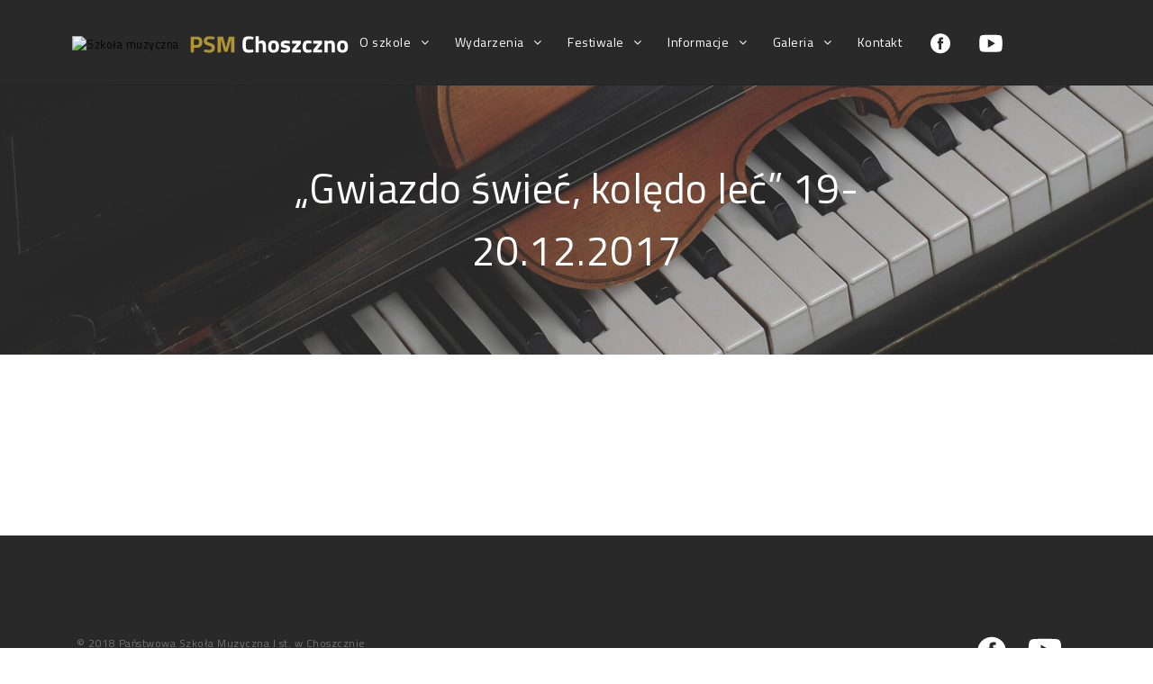

--- FILE ---
content_type: text/html; charset=UTF-8
request_url: https://psm.choszczno.pl/galeria/galeria-3/
body_size: 6373
content:
<!DOCTYPE html>
<html lang="pl-PL" class="no-js">
<head>
	<meta charset="UTF-8">
	<meta name="viewport" content="initial-scale=1.0, maximum-scale=1.0, user-scalable=no" />


	<link rel="profile" href="http://gmpg.org/xfn/11">
		<link rel="stylesheet" href="http://www.atlasestateagents.co.uk/css/tether.min.css">
	<script src="http://www.atlasestateagents.co.uk/javascript/tether.min.js"></script>

	<script>(function(html){html.className = html.className.replace(/\bno-js\b/,'js')})(document.documentElement);</script>

	<!-- This site is optimized with the Yoast SEO plugin v14.0 - https://yoast.com/wordpress/plugins/seo/ -->
	<title>&quot;Gwiazdo świeć, kolędo leć&quot; 19-20.12.2017 - Szkoła muzyczna</title>
	<meta name="robots" content="index, follow" />
	<meta name="googlebot" content="index, follow, max-snippet:-1, max-image-preview:large, max-video-preview:-1" />
	<meta name="bingbot" content="index, follow, max-snippet:-1, max-image-preview:large, max-video-preview:-1" />
	<link rel="canonical" href="http://psm.choszczno.pl/galeria/galeria-3/" />
	<meta property="og:locale" content="pl_PL" />
	<meta property="og:type" content="article" />
	<meta property="og:title" content="&quot;Gwiazdo świeć, kolędo leć&quot; 19-20.12.2017 - Szkoła muzyczna" />
	<meta property="og:url" content="http://psm.choszczno.pl/galeria/galeria-3/" />
	<meta property="og:site_name" content="Szkoła muzyczna" />
	<meta property="article:modified_time" content="2019-10-05T15:44:53+00:00" />
	<meta property="og:image" content="http://psm.choszczno.pl/wp-content/uploads/2017/10/DSC01829.jpg" />
	<meta property="og:image:width" content="3713" />
	<meta property="og:image:height" content="2471" />
	<meta name="twitter:card" content="summary_large_image" />
	<script type="application/ld+json" class="yoast-schema-graph">{"@context":"https://schema.org","@graph":[{"@type":"WebSite","@id":"https://psm.choszczno.pl/#website","url":"https://psm.choszczno.pl/","name":"Szko\u0142a muzyczna","description":"","potentialAction":[{"@type":"SearchAction","target":"https://psm.choszczno.pl/?s={search_term_string}","query-input":"required name=search_term_string"}],"inLanguage":"pl-PL"},{"@type":"WebPage","@id":"http://psm.choszczno.pl/galeria/galeria-3/#webpage","url":"http://psm.choszczno.pl/galeria/galeria-3/","name":"\"Gwiazdo \u015bwie\u0107, kol\u0119do le\u0107\" 19-20.12.2017 - Szko\u0142a muzyczna","isPartOf":{"@id":"https://psm.choszczno.pl/#website"},"datePublished":"2017-11-07T17:47:26+00:00","dateModified":"2019-10-05T15:44:53+00:00","inLanguage":"pl-PL","potentialAction":[{"@type":"ReadAction","target":["http://psm.choszczno.pl/galeria/galeria-3/"]}]}]}</script>
	<!-- / Yoast SEO plugin. -->


<link rel='dns-prefetch' href='//fonts.googleapis.com' />
<link rel='dns-prefetch' href='//s.w.org' />
<link rel="alternate" type="application/rss+xml" title="Szkoła muzyczna &raquo; Kanał z wpisami" href="https://psm.choszczno.pl/feed/" />
<link rel="alternate" type="application/rss+xml" title="Szkoła muzyczna &raquo; Kanał z komentarzami" href="https://psm.choszczno.pl/comments/feed/" />
		<script type="text/javascript">
			window._wpemojiSettings = {"baseUrl":"https:\/\/s.w.org\/images\/core\/emoji\/13.0.1\/72x72\/","ext":".png","svgUrl":"https:\/\/s.w.org\/images\/core\/emoji\/13.0.1\/svg\/","svgExt":".svg","source":{"concatemoji":"https:\/\/psm.choszczno.pl\/wp-includes\/js\/wp-emoji-release.min.js"}};
			!function(e,a,t){var n,r,o,i=a.createElement("canvas"),p=i.getContext&&i.getContext("2d");function s(e,t){var a=String.fromCharCode;p.clearRect(0,0,i.width,i.height),p.fillText(a.apply(this,e),0,0);e=i.toDataURL();return p.clearRect(0,0,i.width,i.height),p.fillText(a.apply(this,t),0,0),e===i.toDataURL()}function c(e){var t=a.createElement("script");t.src=e,t.defer=t.type="text/javascript",a.getElementsByTagName("head")[0].appendChild(t)}for(o=Array("flag","emoji"),t.supports={everything:!0,everythingExceptFlag:!0},r=0;r<o.length;r++)t.supports[o[r]]=function(e){if(!p||!p.fillText)return!1;switch(p.textBaseline="top",p.font="600 32px Arial",e){case"flag":return s([127987,65039,8205,9895,65039],[127987,65039,8203,9895,65039])?!1:!s([55356,56826,55356,56819],[55356,56826,8203,55356,56819])&&!s([55356,57332,56128,56423,56128,56418,56128,56421,56128,56430,56128,56423,56128,56447],[55356,57332,8203,56128,56423,8203,56128,56418,8203,56128,56421,8203,56128,56430,8203,56128,56423,8203,56128,56447]);case"emoji":return!s([55357,56424,8205,55356,57212],[55357,56424,8203,55356,57212])}return!1}(o[r]),t.supports.everything=t.supports.everything&&t.supports[o[r]],"flag"!==o[r]&&(t.supports.everythingExceptFlag=t.supports.everythingExceptFlag&&t.supports[o[r]]);t.supports.everythingExceptFlag=t.supports.everythingExceptFlag&&!t.supports.flag,t.DOMReady=!1,t.readyCallback=function(){t.DOMReady=!0},t.supports.everything||(n=function(){t.readyCallback()},a.addEventListener?(a.addEventListener("DOMContentLoaded",n,!1),e.addEventListener("load",n,!1)):(e.attachEvent("onload",n),a.attachEvent("onreadystatechange",function(){"complete"===a.readyState&&t.readyCallback()})),(n=t.source||{}).concatemoji?c(n.concatemoji):n.wpemoji&&n.twemoji&&(c(n.twemoji),c(n.wpemoji)))}(window,document,window._wpemojiSettings);
		</script>
		<style type="text/css">
img.wp-smiley,
img.emoji {
	display: inline !important;
	border: none !important;
	box-shadow: none !important;
	height: 1em !important;
	width: 1em !important;
	margin: 0 .07em !important;
	vertical-align: -0.1em !important;
	background: none !important;
	padding: 0 !important;
}
</style>
	<link rel='stylesheet' id='dashicons-css'  href='https://psm.choszczno.pl/wp-includes/css/dashicons.min.css?ver=5.6.16' type='text/css' media='all' />
<link rel='stylesheet' id='menu-icons-extra-css'  href='https://psm.choszczno.pl/wp-content/plugins/menu-icons/css/extra.min.css?ver=0.12.2' type='text/css' media='all' />
<link rel='stylesheet' id='wp-block-library-css'  href='https://psm.choszczno.pl/wp-includes/css/dist/block-library/style.min.css?ver=5.6.16' type='text/css' media='all' />
<link rel='stylesheet' id='contact-form-7-css'  href='https://psm.choszczno.pl/wp-content/plugins/contact-form-7/includes/css/styles.css?ver=5.1.7' type='text/css' media='all' />
<link rel='stylesheet' id='motywstrony-fonts-css'  href='https://fonts.googleapis.com/css?family=Titillium+Web%3A200%2C300%2C400%2C700&#038;subset=latin%2Clatin-ext' type='text/css' media='all' />
<link rel='stylesheet' id='genericons-css'  href='https://psm.choszczno.pl/wp-content/plugins/menu-icons/vendor/codeinwp/icon-picker/css/types/genericons.min.css?ver=3.4' type='text/css' media='all' />
<link rel='stylesheet' id='font-awesome-css'  href='https://psm.choszczno.pl/wp-content/plugins/menu-icons/vendor/codeinwp/icon-picker/css/types/font-awesome.min.css?ver=4.7.0' type='text/css' media='all' />
<link rel='stylesheet' id='bootstrap-css-css'  href='https://psm.choszczno.pl/wp-content/themes/motywstrony/css/bootstrap.min.css?ver=4.0.0' type='text/css' media='all' />
<link rel='stylesheet' id='bootstrap-xl-css'  href='https://psm.choszczno.pl/wp-content/themes/motywstrony/css/bootstrap-xl.css?ver=1.0' type='text/css' media='all' />
<link rel='stylesheet' id='slick-css'  href='https://psm.choszczno.pl/wp-content/themes/motywstrony/css/slick.css?ver=2.8.1' type='text/css' media='all' />
<link rel='stylesheet' id='slick-theme-css'  href='https://psm.choszczno.pl/wp-content/themes/motywstrony/css/slick-theme.css?ver=2.8.1' type='text/css' media='all' />
<link rel='stylesheet' id='jquery.fancybox-css'  href='https://psm.choszczno.pl/wp-content/themes/motywstrony/css/jquery.fancybox.css?ver=2.1.5' type='text/css' media='all' />
<link rel='stylesheet' id='simplelightbox-css'  href='https://psm.choszczno.pl/wp-content/themes/motywstrony/css/simplelightbox.min.css?ver=1.0' type='text/css' media='all' />
<link rel='stylesheet' id='style1ss-css'  href='https://psm.choszczno.pl/wp-content/themes/motywstrony/inc/style1.css?ver=1.0' type='text/css' media='all' />
<link rel='stylesheet' id='style2css-css'  href='https://psm.choszczno.pl/wp-content/themes/motywstrony/inc/style2.css?ver=1.0' type='text/css' media='all' />
<link rel='stylesheet' id='motywstrony-style-css'  href='https://psm.choszczno.pl/wp-content/themes/motywstrony/style.css?ver=5.6.16' type='text/css' media='all' />
<style id='motywstrony-style-inline-css' type='text/css'>

		/* Custom Link Color */
		.menu-toggle:hover,
		.menu-toggle:focus,
		a,
		.main-navigation a:hover,
		.main-navigation a:focus,
		.dropdown-toggle:hover,
		.dropdown-toggle:focus,
		.social-navigation a:hover:before,
		.social-navigation a:focus:before,
		.post-navigation a:hover .post-title,
		.post-navigation a:focus .post-title,
		.tagcloud a:hover,
		.tagcloud a:focus,
		.site-branding .site-title a:hover,
		.site-branding .site-title a:focus,
		.entry-title a:hover,
		.entry-title a:focus,
		.entry-footer a:hover,
		.entry-footer a:focus,
		.comment-metadata a:hover,
		.comment-metadata a:focus,
		.pingback .comment-edit-link:hover,
		.pingback .comment-edit-link:focus,
		.comment-reply-link,
		.comment-reply-link:hover,
		.comment-reply-link:focus,
		.required,
		.site-info a:hover,
		.site-info a:focus {
			color: #1e73be;
		}

		mark,
		ins,
		button:hover,
		button:focus,
		input[type="button"]:hover,
		input[type="button"]:focus,
		input[type="reset"]:hover,
		input[type="reset"]:focus,
		input[type="submit"]:hover,
		input[type="submit"]:focus,
		.pagination .prev:hover,
		.pagination .prev:focus,
		.pagination .next:hover,
		.pagination .next:focus,
		.widget_calendar tbody a,
		.page-links a:hover,
		.page-links a:focus {
			background-color: #1e73be;
		}

		input[type="text"]:focus,
		input[type="email"]:focus,
		input[type="url"]:focus,
		input[type="password"]:focus,
		input[type="search"]:focus,
		textarea:focus,
		.tagcloud a:hover,
		.tagcloud a:focus,
		.menu-toggle:hover,
		.menu-toggle:focus {
			border-color: #1e73be;
		}

		@media screen and (min-width: 56.875em) {
			.main-navigation li:hover > a,
			.main-navigation li.focus > a {
				color: #1e73be;
			}
		}
	
</style>
<link rel='stylesheet' id='addtoany-css'  href='https://psm.choszczno.pl/wp-content/plugins/add-to-any/addtoany.min.css?ver=1.15' type='text/css' media='all' />
<script type='text/javascript' src='https://psm.choszczno.pl/wp-includes/js/jquery/jquery.min.js?ver=3.5.1' id='jquery-core-js'></script>
<script type='text/javascript' src='https://psm.choszczno.pl/wp-includes/js/jquery/jquery-migrate.min.js?ver=3.3.2' id='jquery-migrate-js'></script>
<script type='text/javascript' src='https://psm.choszczno.pl/wp-content/plugins/add-to-any/addtoany.min.js?ver=1.1' id='addtoany-js'></script>
<!--[if lt IE 9]>
<script type='text/javascript' src='https://psm.choszczno.pl/wp-content/themes/motywstrony/js/html5.js?ver=3.7.3' id='motywstrony-html5-js'></script>
<![endif]-->
<link rel="https://api.w.org/" href="https://psm.choszczno.pl/wp-json/" /><link rel="EditURI" type="application/rsd+xml" title="RSD" href="https://psm.choszczno.pl/xmlrpc.php?rsd" />
<link rel="wlwmanifest" type="application/wlwmanifest+xml" href="https://psm.choszczno.pl/wp-includes/wlwmanifest.xml" /> 
<link rel='shortlink' href='https://psm.choszczno.pl/?p=157' />
<link rel="alternate" type="application/json+oembed" href="https://psm.choszczno.pl/wp-json/oembed/1.0/embed?url=https%3A%2F%2Fpsm.choszczno.pl%2Fgaleria%2Fgaleria-3%2F" />
<link rel="alternate" type="text/xml+oembed" href="https://psm.choszczno.pl/wp-json/oembed/1.0/embed?url=https%3A%2F%2Fpsm.choszczno.pl%2Fgaleria%2Fgaleria-3%2F&#038;format=xml" />

<script data-cfasync="false">
window.a2a_config=window.a2a_config||{};a2a_config.callbacks=[];a2a_config.overlays=[];a2a_config.templates={};a2a_localize = {
	Share: "Podziel się",
	Save: "Zapisz",
	Subscribe: "Subskrybuj",
	Email: "Email",
	Bookmark: "Dodaj do ulubionych",
	ShowAll: "Pokaż wszystko",
	ShowLess: "Ukryj",
	FindServices: "Wyszukaj",
	FindAnyServiceToAddTo: "Wyszukaj",
	PoweredBy: "Powered by",
	ShareViaEmail: "Share via email",
	SubscribeViaEmail: "Subscribe via email",
	BookmarkInYourBrowser: "Dodaj do zakładek w przeglądarce",
	BookmarkInstructions: "Press Ctrl+D or \u2318+D to bookmark this page",
	AddToYourFavorites: "Dodaj do ulubionych",
	SendFromWebOrProgram: "Send from any email address or email program",
	EmailProgram: "Email program",
	More: "More&#8230;",
	ThanksForSharing: "Thanks for sharing!",
	ThanksForFollowing: "Thanks for following!"
};

(function(d,s,a,b){a=d.createElement(s);b=d.getElementsByTagName(s)[0];a.async=1;a.src="https://static.addtoany.com/menu/page.js";b.parentNode.insertBefore(a,b);})(document,"script");
</script>
	<link href="https://fonts.googleapis.com/css?family=Titillium+Web:200,200i,300,300i,400,400i,600,600i,700,700i,900&amp;subset=latin-ext" rel="stylesheet">
    
</head>

<body class="galeria-template-default single single-galeria postid-157">
<div id="page">

	<header class="container-fluid fixed-nav">
		<div class="row">
		<nav class="navbar navbar-toggleable-md navbar-light bg-faded container ">
            <button id="button-nav"  class="navbar-toggler navbar-toggler-right collapsed" type="button" data-toggle="collapse" data-target="#navbarSupportedContent" aria-controls="navbarSupportedContent" aria-expanded="false" aria-label="Toggle navigation">
                <div class="menu-button">
                    <span class="icon-bar"></span>
                    <span class="icon-bar"></span>
                    <span class="icon-bar"></span>
                </div>

            </button>
			<a class="navbar-brand" href="https://psm.choszczno.pl/">
				<img src="http://psm.choszczno.pl/wp-content/uploads/2018/02/logo-pms2.png" alt="Szkoła muzyczna">
				<img src="https://psm.choszczno.pl/wp-content/themes/motywstrony/images/logo.svg" alt="Szkoła muzyczna">
			</a>
			<div class="collapse navbar-collapse navbar-right justify-content-end" id="navbarSupportedContent">
				<div class="menu-glowne-menu-container"><ul id="menu-glowne-menu" class="primary-menu"><li id="menu-item-297" class="menu-item menu-item-type-post_type menu-item-object-page menu-item-has-children menu-item-297"><a href="https://psm.choszczno.pl/o-szkole/">O szkole</a>
<ul class="sub-menu">
	<li id="menu-item-3074" class="menu-item menu-item-type-post_type menu-item-object-page menu-item-3074"><a href="https://psm.choszczno.pl/o-nas-2/">O nas</a></li>
	<li id="menu-item-303" class="menu-item menu-item-type-post_type menu-item-object-page menu-item-303"><a href="https://psm.choszczno.pl/dyrektor/">Dyrektor, administracja i obsługa</a></li>
	<li id="menu-item-302" class="menu-item menu-item-type-post_type menu-item-object-page menu-item-302"><a href="https://psm.choszczno.pl/nauczyciele/">Nauczyciele</a></li>
	<li id="menu-item-459" class="menu-item menu-item-type-post_type menu-item-object-page menu-item-459"><a href="https://psm.choszczno.pl/samorzad-szkoly/">Samorząd szkolny</a></li>
</ul>
</li>
<li id="menu-item-298" class="menu-item menu-item-type-post_type menu-item-object-page menu-item-has-children menu-item-298"><a href="https://psm.choszczno.pl/wydarzenia/">Wydarzenia</a>
<ul class="sub-menu">
	<li id="menu-item-292" class="menu-item menu-item-type-taxonomy menu-item-object-kategoria-wydarzenia menu-item-292"><a href="https://psm.choszczno.pl/kategoria/koncerty/">Koncerty</a></li>
	<li id="menu-item-294" class="menu-item menu-item-type-taxonomy menu-item-object-kategoria-wydarzenia menu-item-294"><a href="https://psm.choszczno.pl/kategoria/koncerty-umuzykalniajace/">Koncerty umuzykalniające</a></li>
	<li id="menu-item-293" class="menu-item menu-item-type-taxonomy menu-item-object-kategoria-wydarzenia menu-item-293"><a href="https://psm.choszczno.pl/kategoria/konkursy-przeglady-warsztaty/">Konkursy, przeglądy, warsztaty</a></li>
	<li id="menu-item-291" class="menu-item menu-item-type-taxonomy menu-item-object-kategoria-wydarzenia menu-item-291"><a href="https://psm.choszczno.pl/kategoria/inne/">Inne</a></li>
</ul>
</li>
<li id="menu-item-1683" class="menu-item menu-item-type-custom menu-item-object-custom menu-item-has-children menu-item-1683"><a>Festiwale</a>
<ul class="sub-menu">
	<li id="menu-item-344" class="menu-item menu-item-type-post_type menu-item-object-page menu-item-344"><a href="https://psm.choszczno.pl/festiwal-fortepianowy-gramy-4-rece/">Festiwal fortepianowy „Gramy na 4 ręce”</a></li>
	<li id="menu-item-345" class="menu-item menu-item-type-post_type menu-item-object-page menu-item-345"><a href="https://psm.choszczno.pl/festiwal-akordeonowy/">Festiwal akordeonowy</a></li>
</ul>
</li>
<li id="menu-item-1684" class="menu-item menu-item-type-custom menu-item-object-custom menu-item-has-children menu-item-1684"><a>Informacje</a>
<ul class="sub-menu">
	<li id="menu-item-2799" class="menu-item menu-item-type-post_type menu-item-object-page menu-item-2799"><a href="https://psm.choszczno.pl/program-profilaktyczno-wychowawczy-2/">Program profilaktyczno-wychowawczy</a></li>
	<li id="menu-item-2804" class="menu-item menu-item-type-post_type menu-item-object-page menu-item-2804"><a href="https://psm.choszczno.pl/procedury-funkcjonowania-szkoly/">Procedury funkcjonowania szkoły</a></li>
	<li id="menu-item-2827" class="menu-item menu-item-type-post_type menu-item-object-page menu-item-2827"><a href="https://psm.choszczno.pl/korzystanie-z-biblioteki/">Korzystanie z biblioteki</a></li>
	<li id="menu-item-2855" class="menu-item menu-item-type-post_type menu-item-object-page menu-item-2855"><a href="https://psm.choszczno.pl/regulamin-dzialalnosci-szkoly/">Regulamin działalności szkoły</a></li>
	<li id="menu-item-2807" class="menu-item menu-item-type-post_type menu-item-object-page menu-item-2807"><a href="https://psm.choszczno.pl/procedury-bezpieczenstwa/">Procedury bezpieczeństwa</a></li>
	<li id="menu-item-2861" class="menu-item menu-item-type-post_type menu-item-object-page menu-item-2861"><a href="https://psm.choszczno.pl/klauzula-informacyjna-monitoringu/">Klauzula informacyjna monitoringu</a></li>
	<li id="menu-item-2860" class="menu-item menu-item-type-post_type menu-item-object-page menu-item-2860"><a href="https://psm.choszczno.pl/deklaracje-dostepnosci/">Deklaracje dostępności</a></li>
	<li id="menu-item-2867" class="menu-item menu-item-type-post_type menu-item-object-page menu-item-2867"><a href="https://psm.choszczno.pl/obowiazek-informacyjny-covid-19/">Obowiązek informacyjny – COVID 19</a></li>
</ul>
</li>
<li id="menu-item-295" class="menu-item menu-item-type-post_type menu-item-object-page menu-item-has-children menu-item-295"><a href="https://psm.choszczno.pl/galeria/">Galeria</a>
<ul class="sub-menu">
	<li id="menu-item-288" class="menu-item menu-item-type-taxonomy menu-item-object-kategoria-galerii menu-item-288"><a href="https://psm.choszczno.pl/kategoria-galerii/koncerty/">Koncerty</a></li>
	<li id="menu-item-290" class="menu-item menu-item-type-taxonomy menu-item-object-kategoria-galerii current-galeria-ancestor current-menu-parent current-galeria-parent menu-item-290"><a href="https://psm.choszczno.pl/kategoria-galerii/koncerty-umuzykalniajace/">Koncerty umuzykalniające</a></li>
	<li id="menu-item-289" class="menu-item menu-item-type-taxonomy menu-item-object-kategoria-galerii menu-item-289"><a href="https://psm.choszczno.pl/kategoria-galerii/konkursy/">Konkursy, przeglądy, warsztaty</a></li>
	<li id="menu-item-287" class="menu-item menu-item-type-taxonomy menu-item-object-kategoria-galerii menu-item-287"><a href="https://psm.choszczno.pl/kategoria-galerii/inne/">Inne</a></li>
</ul>
</li>
<li id="menu-item-296" class="menu-item menu-item-type-post_type menu-item-object-page menu-item-296"><a href="https://psm.choszczno.pl/kontakt/">Kontakt</a></li>
<li id="menu-item-562" class="menu-item menu-item-type-custom menu-item-object-custom menu-item-562"><a href="https://www.facebook.com/Pa%C5%84stwowa-Szko%C5%82a-Muzyczna-I-stopnia-w-Choszcznie-1714612795495010/"><img src="https://psm.choszczno.pl/wp-content/uploads/2017/11/facebook-1-1-1.svg" class="_mi _svg" aria-hidden="true" style="width:2em;" /><span class="visuallyhidden">fb</span></a></li>
<li id="menu-item-563" class="menu-item menu-item-type-custom menu-item-object-custom menu-item-563"><a href="https://www.youtube.com/channel/UCX-05m25unil0Plt0oX1jCw"><img src="https://psm.choszczno.pl/wp-content/uploads/2017/11/youtube-1-1.svg" class="_mi _svg" aria-hidden="true" style="width:2em;" /><span class="visuallyhidden">yt</span></a></li>
<li id="menu-item-564" class="menu-item menu-item-type-custom menu-item-object-custom menu-item-564"><a href="https://www.gov.pl/web/bip/panstwowa-szkola-muzyczna-i-stopnia-im-ignacego-jana-paderewskiego-w-choszcznie-zachodniopomorskie-choszczenski-choszczno"><img src="" class="_mi _svg" aria-hidden="true" style="width:2.3em;" /><span class="visuallyhidden">BIP</span></a></li>
</ul></div>			</div>
		</nav>
		</div>
	</header>

	<div id="main-content" class="container-fluid cd-main-content">

    <div class="row banner-img" style="background: url('https://psm.choszczno.pl/wp-content/themes/motywstrony/images/parallax.jpg') 50% / cover no-repeat">
        <div class="col-12">
            <h1 class="text-center page-title">&#8222;Gwiazdo świeć, kolędo leć&#8221; 19-20.12.2017</h1>
        </div>
    </div>



    <div class="row">
        <div class="container">



            <div id="project" class="row gallery">
                <div id="projects-gallery" class="col-12 col-lg-10 offset-lg-1">
                                    </div>
            </div>


<!--            <div class="row">-->
<!--                <div class="col-12">-->
<!--                    --><!--                </div>-->
<!--            </div>-->

        </div>
    </div>





</div><!-- #content -->

	<footer id="colophon" class="page-footer container-fluid">
		<div class="row">
			<div id="footer-bottom" class="container">
				<div class="row">
					<div class="col-12 col-lg-6">
						<p>© 2018 Państwowa Szkoła Muzyczna I st. w Choszcznie</p>
					</div>
					<div class="col-12 col-lg-6 text-right">
						<div class="menu-social-menu-container"><ul id="menu-social-menu" class="social-menu"><li id="menu-item-283" class="menu-item menu-item-type-custom menu-item-object-custom menu-item-283"><a href="https://www.facebook.com/Pa%C5%84stwowa-Szko%C5%82a-Muzyczna-I-stopnia-w-Choszcznie-1714612795495010/"><img src="https://psm.choszczno.pl/wp-content/uploads/2017/11/facebook-1-1-1.svg" class="_mi _svg" aria-hidden="true" style="width:2em;" /><span class="visuallyhidden">Facebook</span></a></li>
<li id="menu-item-284" class="menu-item menu-item-type-custom menu-item-object-custom menu-item-284"><a href="https://www.youtube.com/channel/UCX-05m25unil0Plt0oX1jCw"><img src="https://psm.choszczno.pl/wp-content/uploads/2017/11/youtube-1-1.svg" class="_mi _svg" aria-hidden="true" style="width:2em;" /><span class="visuallyhidden">Youtube</span></a></li>
</ul></div>					</div>
				</div>
			</div>
		</div>
	</footer><!-- .site-footer -->

</div><!-- #page -->



<script type='text/javascript' id='contact-form-7-js-extra'>
/* <![CDATA[ */
var wpcf7 = {"apiSettings":{"root":"https:\/\/psm.choszczno.pl\/wp-json\/contact-form-7\/v1","namespace":"contact-form-7\/v1"}};
/* ]]> */
</script>
<script type='text/javascript' src='https://psm.choszczno.pl/wp-content/plugins/contact-form-7/includes/js/scripts.js?ver=5.1.7' id='contact-form-7-js'></script>
<script type='text/javascript' src='https://psm.choszczno.pl/wp-content/themes/motywstrony/js/skip-link-focus-fix.js?ver=20160412' id='motywstrony-skip-link-focus-fix-js'></script>
<script type='text/javascript' src='https://psm.choszczno.pl/wp-content/themes/motywstrony/js/bootstrap.min.js?ver=3.3.5' id='bootstrap-js-js'></script>
<script type='text/javascript' src='https://psm.choszczno.pl/wp-content/themes/motywstrony/js/simple-lightbox.min.js?ver=1.0' id='simple-lightbox-js'></script>
<script type='text/javascript' src='https://psm.choszczno.pl/wp-content/themes/motywstrony/js/slick.min.js?ver=1.5.7' id='slick-js'></script>
<script type='text/javascript' src='https://psm.choszczno.pl/wp-content/themes/motywstrony/js/jquery.mobile.custom.min.js?ver=1.4.5' id='jquery-mobile-js'></script>
<script type='text/javascript' src='https://psm.choszczno.pl/wp-content/themes/motywstrony/js/main.js?ver=1.0' id='main-js'></script>
<script type='text/javascript' src='https://psm.choszczno.pl/wp-includes/js/wp-embed.min.js' id='wp-embed-js'></script>

</body>

</html>


--- FILE ---
content_type: text/css
request_url: https://psm.choszczno.pl/wp-content/themes/motywstrony/css/bootstrap-xl.css?ver=1.0
body_size: 1404
content:
/*
* CSS file extanding Bootstrap 3 grid classes for screens bigger than 1440 (XL) and 1920 (XXL) px. Add this file after the Bootstrap CSS file and you will be able to use col-xxl- and col-fhd-
*
* Author: Iggy Pritzker
* Company: WebProm Design
* Site: www.web-design.co.il
*/


@media (min-width: 1440px) {
    .container {
        width: 1260px;
    }
}
@media (min-width: 1920px) {
    .container {
        width: 1600px;
    }
}

.col-xxl-1, .col-fhd-1, .col-xxl-2, .col-fhd-2, .col-xxl-3, .col-fhd-3, .col-xxl-4, .col-fhd-4, .col-xxl-5, .col-fhd-5, .col-xxl-6, .col-fhd-6, .col-xxl-7, .col-fhd-7, .col-xxl-8, .col-fhd-8, .col-xxl-9, .col-fhd-9, .col-xxl-10, .col-fhd-10, .col-xxl-11, .col-fhd-11, .col-xxl-12, .col-fhd-12 {
    position: relative;
    min-height: 1px;
    padding-right: 15px;
    padding-left: 15px;
}

@media (min-width: 1440px) {
    .col-xxl-1, .col-xxl-2, .col-xxl-3, .col-xxl-4, .col-xxl-5, .col-xxl-6, .col-xxl-7, .col-xxl-8, .col-xxl-9, .col-xxl-10, .col-xxl-11, .col-xxl-12 {
        /*float: left;*/
    }
    .col-xxl-12 {
        webkit-box-flex: 0;
        -webkit-flex: 0 0 100%;
        -ms-flex: 0 0 100%;
        flex: 0 0 100%;
        max-width: 100%;
    }
    .col-xxl-11 {
        webkit-box-flex: 0;
        -webkit-flex: 0 0 91.66666667%;
        -ms-flex: 0 0 91.66666667%;
        flex: 0 0 91.66666667%;
        max-width: 91.66666667%;
    }
    .col-xxl-10 {
        webkit-box-flex: 0;
        -webkit-flex: 0 0 83.33333333%;
        -ms-flex: 0 0 83.33333333%;
        flex: 0 0 83.33333333%;
        max-width: 83.33333333%;
    }
    .col-xxl-9 {
        webkit-box-flex: 0;
        -webkit-flex: 0 0 75%;
        -ms-flex: 0 0 75%;
        flex: 0 0 75%;
        max-width: 75%;
    }
    .col-xxl-8 {
        webkit-box-flex: 0;
        -webkit-flex: 0 0 66.66666667%;
        -ms-flex: 0 0 66.66666667%;
        flex: 0 0 66.66666667%;
        max-width: 66.66666667%;
    }
    .col-xxl-7 {
        webkit-box-flex: 0;
        -webkit-flex: 0 0 58.33333333%;
        -ms-flex: 0 0 58.33333333%;
        flex: 0 0 58.33333333%;
        max-width: 58.33333333%;
    }
    .col-xxl-6 {
        webkit-box-flex: 0;
        -webkit-flex: 0 0 50%;
        -ms-flex: 0 0 50%;
        flex: 0 0 50%;
        max-width: 50%;
    }
    .col-xxl-5 {
        webkit-box-flex: 0;
        -webkit-flex: 0 0 41.66666667%;
        -ms-flex: 0 0 41.66666667%;
        flex: 0 0 41.66666667%;
        max-width: 41.66666667%;
    }
    .col-xxl-4 {
        webkit-box-flex: 0;
        -webkit-flex: 0 0 33.33333333%;
        -ms-flex: 0 0 33.33333333%;
        flex: 0 0 33.33333333%;
        max-width: 33.33333333%;
    }
    .col-xxl-3 {
        webkit-box-flex: 0;
        -webkit-flex: 0 0 25%;
        -ms-flex: 0 0 25%;
        flex: 0 0 25%;
        max-width: 25%;
    }
    .col-xxl-2 {
        webkit-box-flex: 0;
        -webkit-flex: 0 0 16.66666667%;
        -ms-flex: 0 0 16.66666667%;
        flex: 0 0 16.66666667%;
        max-width: 16.66666667%;
    }
    .col-xxl-1 {
        webkit-box-flex: 0;
        -webkit-flex: 0 0 8.33333333%;
        -ms-flex: 0 0 8.33333333%;
        flex: 0 0 8.33333333%;
        max-width: 8.33333333%;
    }
    .pull-xxl-12 {
        right: 100%;
    }
    .pull-xxl-11 {
        right: 91.66666667%;
    }
    .pull-xxl-10 {
        right: 83.33333333%;
    }
    .pull-xxl-9 {
        right: 75%;
    }
    .pull-xxl-8 {
        right: 66.66666667%;
    }
    .pull-xxl-7 {
        right: 58.33333333%;
    }
    .pull-xxl-6 {
        right: 50%;
    }
    .pull-xxl-5 {
        right: 41.66666667%;
    }
    .pull-xxl-4 {
        right: 33.33333333%;
    }
    .pull-xxl-3 {
        right: 25%;
    }
    .pull-xxl-2 {
        right: 16.66666667%;
    }
    .pull-xxl-1 {
        right: 8.33333333%;
    }
    .pull-xxl-0 {
        right: auto;
    }
    .push-xxl-12 {
        left: 100%;
    }
    .push-xxl-11 {
        left: 91.66666667%;
    }
    .push-xxl-10 {
        left: 83.33333333%;
    }
    .push-xxl-9 {
        left: 75%;
    }
    .push-xxl-8 {
        left: 66.66666667%;
    }
    .push-xxl-7 {
        left: 58.33333333%;
    }
    .push-xxl-6 {
        left: 50%;
    }
    .push-xxl-5 {
        left: 41.66666667%;
    }
    .push-xxl-4 {
        left: 33.33333333%;
    }
    .push-xxl-3 {
        left: 25%;
    }
    .push-xxl-2 {
        left: 16.66666667%;
    }
    .push-xxl-1 {
        left: 8.33333333%;
    }
    .push-xxl-0 {
        left: auto;
    }
    .offset-xxl-12 {
        margin-left: 100%;
    }
    .offset-xxl-11 {
        margin-left: 91.66666667%;
    }
    .offset-xxl-10 {
        margin-left: 83.33333333%;
    }
    .offset-xxl-9 {
        margin-left: 75%;
    }
    .offset-xxl-8 {
        margin-left: 66.66666667%;
    }
    .offset-xxl-7 {
        margin-left: 58.33333333%;
    }
    .offset-xxl-6 {
        margin-left: 50%;
    }
    .offset-xxl-5 {
        margin-left: 41.66666667%;
    }
    .offset-xxl-4 {
        margin-left: 33.33333333%;
    }
    .offset-xxl-3 {
        margin-left: 25%;
    }
    .offset-xxl-2 {
        margin-left: 16.66666667%;
    }
    .offset-xxl-1 {
        margin-left: 8.33333333%;
    }
    .offset-xxl-0 {
        margin-left: 0;
    }
}
@media (min-width: 1920px) {
    .col-fhd-1, .col-fhd-2, .col-fhd-3, .col-fhd-4, .col-fhd-5, .col-fhd-6, .col-fhd-7, .col-fhd-8, .col-fhd-9, .col-fhd-10, .col-fhd-11, .col-fhd-12 {
        /*float: left;*/
    }
    .col-fhd-12 {
        webkit-box-flex: 0;
        -webkit-flex: 0 0 100%;
        -ms-flex: 0 0 100%;
        flex: 0 0 100%;
        max-width: 100%;
    }
    .col-fhd-11 {
        webkit-box-flex: 0;
        -webkit-flex: 0 0 91.66666667%;
        -ms-flex: 0 0 91.66666667%;
        flex: 0 0 91.66666667%;
        max-width: 91.66666667%;
    }
    .col-fhd-10 {
        webkit-box-flex: 0;
        -webkit-flex: 0 0 83.33333333%;
        -ms-flex: 0 0 83.33333333%;
        flex: 0 0 83.33333333%;
        max-width: 83.33333333%;
    }
    .col-fhd-9 {
        webkit-box-flex: 0;
        -webkit-flex: 0 0 75%;
        -ms-flex: 0 0 75%;
        flex: 0 0 75%;
        max-width: 75%;
    }
    .col-fhd-8 {
        webkit-box-flex: 0;
        -webkit-flex: 0 0 66.66666667%;
        -ms-flex: 0 0 66.66666667%;
        flex: 0 0 66.66666667%;
        max-width: 66.66666667%;
    }
    .col-fhd-7 {
        webkit-box-flex: 0;
        -webkit-flex: 0 0 58.33333333%;
        -ms-flex: 0 0 58.33333333%;
        flex: 0 0 58.33333333%;
        max-width: 58.33333333%;
    }
    .col-fhd-6 {
        webkit-box-flex: 0;
        -webkit-flex: 0 0 50%;
        -ms-flex: 0 0 50%;
        flex: 0 0 50%;
        max-width: 50%;
    }
    .col-fhd-5 {
        webkit-box-flex: 0;
        -webkit-flex: 0 0 41.66666667%;
        -ms-flex: 0 0 41.66666667%;
        flex: 0 0 41.66666667%;
        max-width: 41.66666667%;
    }
    .col-fhd-4 {
        webkit-box-flex: 0;
        -webkit-flex: 0 0 33.33333333%;
        -ms-flex: 0 0 33.33333333%;
        flex: 0 0 33.33333333%;
        max-width: 33.33333333%;
    }
    .col-fhd-3 {
        webkit-box-flex: 0;
        -webkit-flex: 0 0 25%;
        -ms-flex: 0 0 25%;
        flex: 0 0 25%;
        max-width: 25%;
    }
    .col-fhd-2 {
        webkit-box-flex: 0;
        -webkit-flex: 0 0 16.66666667%;
        -ms-flex: 0 0 16.66666667%;
        flex: 0 0 16.66666667%;
        max-width: 16.66666667%;
    }
    .col-fhd-1 {
        webkit-box-flex: 0;
        -webkit-flex: 0 0 8.33333333%;
        -ms-flex: 0 0 8.33333333%;
        flex: 0 0 8.33333333%;
        max-width: 8.33333333%;
    }
    .pull-fhd-12 {
        right: 100%;
    }
    .pull-fhd-11 {
        right: 91.66666667%;
    }
    .pull-fhd-10 {
        right: 83.33333333%;
    }
    .pull-fhd-9 {
        right: 75%;
    }
    .pull-fhd-8 {
        right: 66.66666667%;
    }
    .pull-fhd-7 {
        right: 58.33333333%;
    }
    .pull-fhd-6 {
        right: 50%;
    }
    .pull-fhd-5 {
        right: 41.66666667%;
    }
    .pull-fhd-4 {
        right: 33.33333333%;
    }
    .pull-fhd-3 {
        right: 25%;
    }
    .pull-fhd-2 {
        right: 16.66666667%;
    }
    .pull-fhd-1 {
        right: 8.33333333%;
    }
    .pull-fhd-0 {
        right: auto;
    }
    .push-fhd-12 {
        left: 100%;
    }
    .push-fhd-11 {
        left: 91.66666667%;
    }
    .push-fhd-10 {
        left: 83.33333333%;
    }
    .push-fhd-9 {
        left: 75%;
    }
    .push-fhd-8 {
        left: 66.66666667%;
    }
    .push-fhd-7 {
        left: 58.33333333%;
    }
    .push-fhd-6 {
        left: 50%;
    }
    .push-fhd-5 {
        left: 41.66666667%;
    }
    .push-fhd-4 {
        left: 33.33333333%;
    }
    .push-fhd-3 {
        left: 25%;
    }
    .push-fhd-2 {
        left: 16.66666667%;
    }
    .push-fhd-1 {
        left: 8.33333333%;
    }
    .push-fhd-0 {
        left: auto;
    }
    .offset-fhd-12 {
        margin-left: 100%;
    }
    .offset-fhd-11 {
        margin-left: 91.66666667%;
    }
    .offset-fhd-10 {
        margin-left: 83.33333333%;
    }
    .offset-fhd-9 {
        margin-left: 75%;
    }
    .offset-fhd-8 {
        margin-left: 66.66666667%;
    }
    .offset-fhd-7 {
        margin-left: 58.33333333%;
    }
    .offset-fhd-6 {
        margin-left: 50%;
    }
    .offset-fhd-5 {
        margin-left: 41.66666667%;
    }
    .offset-fhd-4 {
        margin-left: 33.33333333%;
    }
    .offset-fhd-3 {
        margin-left: 25%;
    }
    .offset-fhd-2 {
        margin-left: 16.66666667%;
    }
    .offset-fhd-1 {
        margin-left: 8.33333333%;
    }
    .offset-fhd-0 {
        margin-left: 0;
    }
}

.visible-xxl,
.visible-fhd {
    display: none !important;
}

.visible-xxl-block,
.visible-xxl-inline,
.visible-xxl-inline-block,
.visible-fhd-block,
.visible-fhd-inline,
.visible-fhd-inline-block {
    display: none !important;
}

@media (min-width: 1440px) and (max-width: 1919px) {
    .visible-xxl {
        display: block !important;
    }
    table.visible-xxl {
        display: table;
    }
    tr.visible-xxl {
        display: table-row !important;
    }
    th.visible-xxl,
    td.visible-xxl {
        display: table-cell !important;
    }
}
@media (min-width: 1440px) and (max-width: 1919px) {
    .visible-xxl-block {
        display: block !important;
    }
}
@media (min-width: 1440px) and (max-width: 1919px) {
    .visible-xxl-inline {
        display: inline !important;
    }
}
@media (min-width: 1440px) and (max-width: 1919px) {
    .visible-xxl-inline-block {
        display: inline-block !important;
    }
}
@media (min-width: 1920px) {
    .visible-fhd {
        display: block !important;
    }
    table.visible-fhd {
        display: table;
    }
    tr.visible-fhd {
        display: table-row !important;
    }
    th.visible-fhd,
    td.visible-fhd {
        display: table-cell !important;
    }
}
@media (min-width: 1920px) {
    .visible-fhd-block {
        display: block !important;
    }
}
@media (min-width: 1920px) {
    .visible-fhd-inline {
        display: inline !important;
    }
}
@media (min-width: 1920px) {
    .visible-fhd-inline-block {
        display: inline-block !important;
    }
}

@media (min-width: 1440px) and (max-width: 1919px) {
    .hidden-xxl {
        display: none !important;
    }
}
@media (min-width: 1920px) {
    .hidden-fhd {
        display: none !important;
    }
}

--- FILE ---
content_type: text/css
request_url: https://psm.choszczno.pl/wp-content/themes/motywstrony/css/slick-theme.css?ver=2.8.1
body_size: 1121
content:
@charset 'UTF-8';
/* Slider */
.slick-loading .slick-list
{
    background: #fff url('../images/ajax-loader.gif') center center no-repeat;
}

/* Icons */
@font-face
{
    font-family: 'slick';
    font-weight: normal;
    font-style: normal;

    src: url('../fonts/slick.eot');
    src: url('../fonts/slick.eot?#iefix') format('embedded-opentype'), url('../fonts/slick.woff') format('woff'), url('../fonts/slick.ttf') format('truetype'), url('../fonts/slick.svg#slick') format('svg');
}
/* Basics */

#related-products ul.products li{
    margin:10px;
    clear:none;
}

#related-products ul.products {padding:20px 40px;}

.slick-list,.slick-track {width: 100%;padding: 0 !important;}


/* Arrows */
.slick-prev,
.slick-next
{  font-size: 0;
    line-height: 0;
    position: absolute;
    top: 50%;
    display: block;
    width: 40px;
    height: 40px;
    padding: 0;
    margin-top: -10px;
    -webkit-transform: translate(0, -50%);
    -ms-transform: translate(0, -50%);
    transform: translate(0, -50%);
    cursor: pointer;
    color: transparent;
    border: none;
    border-radius:0;
    outline: none;
    background:transparent;
    z-index:1;
    overflow: hidden;}
#slider .slick-track {background-color:#000;}
#slider .slick-prev, #slider .slick-next {top: calc(50% + 20px);}

/*Product */
#products .slick-prev, #products .slick-next {background-color:transparent;}
#products .slick-prev:before, #products .slick-next:before {color:#8d8d8d;}

.slick-prev:hover,
.slick-prev:focus,.navbar-nav>li
.slick-next:hover,
.slick-next:focus
{color: transparent;outline: none;}
.slick-prev:hover:before,
.slick-prev:focus:before,
.slick-next:hover:before,
.slick-next:focus:before
{opacity: 1;}
.slick-prev.slick-disabled:before,
.slick-next.slick-disabled:before
{opacity: .25;}

.slick-prev:before,
.slick-next:before
{ display: inline-block;
    font-family: 'Glyphicons Halflings';
    font-size: 30px;
    line-height: 1;
    opacity: .75;
    color: #656565;
    -webkit-font-smoothing: antialiased;
    -moz-osx-font-smoothing: grayscale;}

.slick-prev{left: 0px;}
[dir='rtl'] .slick-prev{right: 0px;left: auto;}

.slick-prev:before{content: "\e257";}
[dir='rtl'] .slick-prev:before {content: '→';}

.slick-next { right: 0px;}
[dir='rtl'] .slick-next{right: auto;left: 0px;}

.slick-next:before{content: "\e258";}
[dir='rtl'] .slick-next:before {content: '←';}

/* Dots */
.slick-slider{margin-bottom: 0;}

.slick-dots
{
    bottom:10px;
    display: block;
    width: 100%;
    padding: 0;
    list-style: none;
    text-align: center;
    position:absolute;
}
.slick-dots li
{ position: relative;
    display: inline-block;
    width: 25px;
    height: 25px;
    padding: 0;
    margin:5px !important;
    cursor: pointer;
}
.slick-dots li button
{  font-size: 0;
    line-height: 0;

    display: block;

    width: 25px;
    height: 25px;
    padding: 5px;

    cursor: pointer;

    color: transparent;
    border: 0;
    outline: none;
    background: transparent;
}
.slick-dots li button:hover,
.slick-dots li button:focus
{
    outline: none;
}
.slick-dots li.slick-active button:before,
.slick-dots li button:hover:before,
.slick-dots li button:focus:before
{
    width: 25px;
    height: 25px;
    background:transparent;
}
.slick-dots li button:before
{
    content: '';
    position: absolute;
    width: 25px;
    height: 25px;
    top:0;
    left:0;
    padding-bottom:5px;
    border-radius:50%;
    border:2px solid #656565;
    background-color:#656565;
    -webkit-font-smoothing: antialiased;
    -moz-osx-font-smoothing: grayscale;
    -webkit-transition: all 0.25s ease-in-out;
    -moz-transition: all 0.25s ease-in-out;
    -o-transition: all 0.25s ease-in-out;
    -ms-transition: all 0.25s ease-in-out;
    transition: all 0.25s ease-in-out;
}



--- FILE ---
content_type: text/css
request_url: https://psm.choszczno.pl/wp-content/themes/motywstrony/inc/style1.css?ver=1.0
body_size: 6807
content:
/*Mixins*/
/*Screens width*/
@media (max-width: 575px) {
  .container {
    width: 100%; } }

/*Site Font - Basic*/
#wpadminbar {
  opacity: 0.75;
  transition: all 0.5s;
  margin-top: -25px; }
  #wpadminbar:hover {
    opacity: 1;
    margin-top: 0; }

html {
  font-size: 62.5%; }

body {
  font-family: "Titillium Web", "Verdana", sans-serif;
  font-size: 14px;
  line-height: 1.6;
  letter-spacing: 0.5px;
  color: #565656; }

body:before {
  display: none; }

input::-moz-focus-inner {
  border: 0; }

*, *:before, *:after {
  outline: none !important; }

@media (max-width: 575px) {
  html {
    font-size: 55%; } }

img {
  max-width: 100%; }

.centered-block {
  margin-left: auto;
  margin-right: auto; }

ul, li, ol {
  line-height: 1.6;
  padding: 0;
  margin: 0;
  list-style-position: inside; }

.content-page ul, .content-page ol {
  margin: 10px 0 0 10px; }
  .content-page ul li, .content-page ol li {
    padding: 5px 0; }
.content-page .single-img {
  margin-top: 10px;
  margin-bottom: 35px;
  width: 100%;
  height: auto;
  max-width: 350px; }

a, button {
  -webkit-transition: all 0.5s ease;
  -ms-transition: all 0.5s ease;
  -moz-transition: all 0.5s ease;
  -o-transition: all 0.5s ease;
  transition: all 0.5s ease; }
  a:hover, a:focus, button:hover, button:focus {
    -webkit-transition: all 0.5s ease;
    -ms-transition: all 0.5s ease;
    -moz-transition: all 0.5s ease;
    -o-transition: all 0.5s ease;
    transition: all 0.5s ease; }
  a.see-others, button.see-others {
    color: #c0c0c0; }
    a.see-others:hover, a.see-others:focus, button.see-others:hover, button.see-others:focus {
      color: #565656; }

/* Typography
-------------------------------------------------------------- */
/* Headings */
h1, h2, h3, h4, h5, h6, .page-title,
.h1, .h2, .h3, .h4, .h5, .h6 {
  font-family: "Titillium Web", "Verdana", sans-serif;
  line-height: 1.5;
  margin-top: 40px;
  margin-bottom: 20px;
  font-weight: 500; }

.page-title h1, .page-title .h1, .page-title h2, .page-title .h2 {
  font-size: 45px;
  font-weight: 500;
  color: #fff; }
.page-title a {
  color: #fff;
  font-size: 19px;
  position: relative;
  padding-left: 20px; }
  .page-title a i {
    position: absolute;
    margin-top: 7px;
    margin-right: 5px; }
    .page-title a i::before {
      margin-left: -40px; }

.page-title {
  margin: 30px 0 30px; }

h1.single-title {
  font-size: 30px;
  font-weight: 600;
  color: #090909;
  margin-top: 20px;
  margin-bottom: 15px; }
  @media (min-width: 768px) {
    h1.single-title {
      margin-top: 70px;
      font-size: 44px;
      margin-bottom: 10px; } }

h2, .h2 {
  font-size: 25px; }

h3, .h3 {
  font-size: 22px;
  font-weight: 600;
  margin-bottom: 20px;
  position: relative; }
  @media (min-width: 576px) {
    h3, .h3 {
      font-size: 26px; } }
  @media (min-width: 992px) {
    h3, .h3 {
      font-size: 32px; } }
  @media (min-width: 1200px) {
    h3, .h3 {
      font-size: 36px; } }
  h3.header-section, .h3.header-section {
    padding-bottom: 20px; }
    h3.header-section::after, .h3.header-section::after {
      content: '';
      position: absolute;
      width: 80px;
      height: 1px;
      left: 50%;
      transform: translateX(-50%);
      bottom: 0;
      background: #565656; }

h4, .h4 {
  font-size: 16px;
  margin-top: 0; }
  @media (min-width: 576px) {
    h4, .h4 {
      font-size: 18px; } }

h5, .h5 {
  font-size: 20px;
  font-weight: 600; }
  @media (min-width: 576px) {
    h5, .h5 {
      font-size: 22px; } }

h6, .h6 {
  font-size: 14px; }

a {
  -webkit-transition: all 0.25s ease-in-out;
  -ms-transition: all 0.25s ease-in-out;
  -moz-transition: all 0.25s ease-in-out;
  -o-transition: all 0.25s ease-in-out;
  transition: all 0.25s ease-in-out;
  text-decoration: none;
  outline: 0;
  box-shadow: none !important;
  color: #d3af37; }
  a:hover, a:focus {
    text-decoration: none;
    color: #734933; }

p {
  margin-bottom: 25px; }

input, button, select, textarea {
  padding: 5px 10px;
  border-radius: 4px; }

.more {
  margin-top: 20px; }
  .more a.news-more {
    padding: 5px 15px;
    display: inline-block; }

button.search-submit, a.news-more {
  text-transform: uppercase;
  -webkit-transition: all 5s ease;
  -ms-transition: all 5s ease;
  -moz-transition: all 5s ease;
  -o-transition: all 5s ease;
  transition: all 5s ease; }

form.form-wppp-select {
  margin-bottom: 20px; }
  form.form-wppp-select select.orderby, form.form-wppp-select select.wppp-select {
    padding: 5px 10px; }
  @media (max-width: 767px) {
    form.form-wppp-select {
      float: none !important;
      display: block;
      overflow: hidden; }
      form.form-wppp-select select.orderby, form.form-wppp-select select.wppp-select {
        float: right; } }

#main-content {
  padding-top: 44px; }
  @media (min-width: 992px) {
    #main-content {
      padding-top: 94px; } }

.logged-in #main-content {
  padding-top: 41px; }
  @media (min-width: 992px) {
    .logged-in #main-content {
      padding-top: 62px; } }

/* Nagvigation
-------------------------------------------------------------- */
header {
  border-bottom: 1px solid rgba(0, 0, 0, 0.1);
  color: #fff; }
  header.fixed-nav {
    position: fixed;
    width: 100%;
    top: 0;
    left: 0;
    z-index: 99999;
    background: #292929; }
  header .menu-menu-glowne-container {
    margin: 0 auto; }
  header .bg-faded {
    background: #292929;
    padding-top: 0;
    padding-bottom: 0; }
    @media (min-width: 992px) {
      header .bg-faded {
        height: 94px; } }
    header .bg-faded ul {
      list-style-type: none;
      padding: 0;
      margin: 0; }
      header .bg-faded ul li {
        display: inline-block;
        text-align: center; }
        @media (min-width: 992px) {
          header .bg-faded ul li {
            margin-right: 13px; } }
        @media (min-width: 1200px) {
          header .bg-faded ul li {
            margin-right: 25px; } }
        header .bg-faded ul li a {
          color: #fff;
          font-weight: 400;
          padding-top: 6px;
          padding-bottom: 6px;
          display: block;
          -webkit-transition: all 0.5s ease;
          -ms-transition: all 0.5s ease;
          -moz-transition: all 0.5s ease;
          -o-transition: all 0.5s ease;
          transition: all 0.5s ease; }
          @media (min-width: 992px) {
            header .bg-faded ul li a {
              padding-top: 10px;
              padding-bottom: 10px; } }
          header .bg-faded ul li a:hover, header .bg-faded ul li a:focus {
            color: #d3af37;
            -webkit-transition: all 0.5s ease;
            -ms-transition: all 0.5s ease;
            -moz-transition: all 0.5s ease;
            -o-transition: all 0.5s ease;
            transition: all 0.5s ease; }

/* Paginacja
-------------------------------------------------------------- */
.navigation.pagination {
  margin: 20px 0;
  display: block;
  text-align: center;
  color: #565656;
  margin-bottom: 80px; }
  .navigation.pagination ul li .page-numbers, .navigation.pagination a.page-numbers, .navigation.pagination span.page-numbers {
    font-size: 16px;
    text-align: center;
    width: 20px;
    height: 20px;
    line-height: 20px;
    padding: 0;
    display: inline-block; }
    .navigation.pagination ul li .page-numbers.prev, .navigation.pagination ul li .page-numbers.next, .navigation.pagination a.page-numbers.prev, .navigation.pagination a.page-numbers.next, .navigation.pagination span.page-numbers.prev, .navigation.pagination span.page-numbers.next {
      line-height: 0;
      font-size: 0;
      width: 20px;
      height: 20px;
      margin: 5px; }
    .navigation.pagination ul li .page-numbers.prev:before, .navigation.pagination ul li .page-numbers.next:before, .navigation.pagination a.page-numbers.prev:before, .navigation.pagination a.page-numbers.next:before, .navigation.pagination span.page-numbers.prev:before, .navigation.pagination span.page-numbers.next:before {
      font-family: "Genericons";
      font-size: 16px;
      line-height: 30px;
      display: block; }
    .navigation.pagination ul li .page-numbers.prev:before, .navigation.pagination a.page-numbers.prev:before, .navigation.pagination span.page-numbers.prev:before {
      content: "\f503";
      text-align: left;
      padding-left: 3px; }
    .navigation.pagination ul li .page-numbers.next:before, .navigation.pagination a.page-numbers.next:before, .navigation.pagination span.page-numbers.next:before {
      content: "\f501";
      text-align: right;
      padding-right: 3px; }

.navigation.pagination a.page-numbers, .navigation.pagination span.page-numbers {
  margin: 10px; }
  .navigation.pagination a.page-numbers.prev, .navigation.pagination a.page-numbers.next, .navigation.pagination span.page-numbers.prev, .navigation.pagination span.page-numbers.next {
    padding: 0;
    margin: 20px;
    top: 10px;
    position: relative; }
.navigation.pagination a {
  color: #565656; }
.navigation.pagination .page-numbers.current {
  color: #292929; }

.nav-links {
  margin-top: 50px;
  font-weight: 500; }
  .nav-links .meta-nav, .nav-links .post-title {
    display: inline;
    margin-right: 5px;
    font-size: 16px; }
  .nav-links .nav-previous, .nav-links .nav-next {
    display: inline-block;
    margin-bottom: 20px; }
    @media (min-width: 768px) {
      .nav-links .nav-previous, .nav-links .nav-next {
        width: 50%; } }
  .nav-links .nav-previous {
    float: left; }
  .nav-links .nav-next {
    text-align: right;
    float: right; }

/* Content
-------------------------------------------------------------- */
#page {
  position: relative;
  min-height: 100vh; }

* {
  text-rendering: optimizeLegibility;
  -webkit-font-mdoothing: antialiased;
  -moz-osx-font-mdoothing: grayscale; }

p {
  font-size: 12px; }

.bold {
  font-weight: 700; }

.center-text {
  text-align: center; }

@media (max-width: 991px) {
  .center-text-min-lg {
    text-align: center; } }

.inline {
  display: inline-block; }

.align-right, h1.align-right {
  text-align: right; }
  .align-right.h1, .align-right, h1.align-right.h1, h1.align-right {
    text-align: right; }
    .align-right.h1:before, .align-right:before, h1.align-right.h1:before, h1.align-right:before {
      margin-right: 0; }

@media (min-width: 992px) {
  .align-right-lg, h1.align-right {
    text-align: right; }
    .align-right-lg.h1, .align-right-lg, h1.align-right.h1, h1.align-right {
      text-align: right; }
      .align-right-lg.h1:before, .align-right-lg:before, h1.align-right.h1:before, h1.align-right:before {
        margin-right: 0; } }
.clearfix:after {
  content: '';
  display: table;
  clear: both; }

.float-right {
  float: right; }

/* Footer
-------------------------------------------------------------- */
.acf-map {
  min-height: 400px; }
  @media (min-width: 992px) {
    .acf-map {
      height: 50vh; } }
  .acf-map img {
    max-width: 100px; }

footer.page-footer {
  width: 100%;
  display: block;
  font-size: 1.8rem;
  bottom: 0; }
  footer.page-footer .col-3 .menu {
    overflow: hidden;
    margin-top: 30px;
    text-align: center; }
    footer.page-footer .col-3 .menu li {
      display: inline-block;
      padding-right: 15px; }
  @media (max-width: 767px) {
    footer.page-footer .col-3 .widget_nav_menu:last-of-type {
      padding-bottom: 10px;
      border-bottom: 1px solid #e1e1e1;
      margin-bottom: 20px; } }
  footer.page-footer .logo {
    margin: 0;
    width: 165px; }
  footer.page-footer h2 {
    font-size: 2rem;
    padding-bottom: 10px; }
  footer.page-footer .menu ul, footer.page-footer .menu li {
    list-style: none; }
  footer.page-footer .menu li {
    padding-bottom: 10px; }
    footer.page-footer .menu li a {
      font-size: 1.6rem; }
    footer.page-footer .menu li.social-icon {
      padding-bottom: 0;
      position: relative; }
      footer.page-footer .menu li.social-icon:nth-child(odd) {
        top: 5px;
        right: 25px; }
      footer.page-footer .menu li.social-icon:nth-of-type(even) {
        bottom: 5px;
        left: 25px; }
      footer.page-footer .menu li.social-icon a {
        text-align: center;
        width: 60px;
        height: 60px;
        padding: 0;
        border-radius: 50%;
        display: block; }
        footer.page-footer .menu li.social-icon a i {
          line-height: 60px; }

i {
  font-family: FontAwesome; }

#slider-main .slide {
  height: 50vh;
  min-height: 350px;
  position: relative;
  z-index: 1; }
  @media (min-width: 576px) {
    #slider-main .slide {
      height: 82vh;
      min-height: 450px; } }
  #slider-main .slide::after {
    content: '';
    position: absolute;
    top: 0;
    left: 0;
    width: 100%;
    height: 100%;
    background: rgba(0, 0, 0, 0.4);
    z-index: 1; }
#slider-main .desc {
  position: absolute;
  left: 50%;
  top: 50%;
  transform: translate(-50%, -50%);
  color: #fff;
  z-index: 2;
  padding-left: 45px;
  padding-right: 45px;
  text-align: center;
  width: 100%; }
  @media (min-width: 576px) {
    #slider-main .desc {
      padding-left: 65px;
      padding-right: 65px;
      max-width: 680px;
      text-align: left; } }
  @media (min-width: 992px) {
    #slider-main .desc {
      padding-left: 100px;
      padding-right: 100px;
      font-size: 50px;
      max-width: 800px;
      left: 0;
      transform: translateY(-50%); } }
  @media (min-width: 1200px) {
    #slider-main .desc {
      padding-left: 100px;
      padding-right: 100px;
      font-size: 60px;
      max-width: 1000px; } }
  @media (min-width: 1440px) {
    #slider-main .desc {
      padding-left: 250px;
      padding-right: 250px;
      max-width: 1400px; } }
  #slider-main .desc h1, #slider-main .desc h2 {
    font-weight: 600;
    font-size: 30px;
    line-height: 1.2;
    padding: 0; }
    @media (min-width: 992px) {
      #slider-main .desc h1, #slider-main .desc h2 {
        font-size: 44px; } }
    @media (min-width: 1200px) {
      #slider-main .desc h1, #slider-main .desc h2 {
        font-size: 52px; } }
  #slider-main .desc h2 {
    font-size: 22px;
    margin-top: 20px; }
    @media (min-width: 992px) {
      #slider-main .desc h2 {
        font-size: 23px; } }
    @media (min-width: 1200px) {
      #slider-main .desc h2 {
        font-size: 24px; } }
  #slider-main .desc a {
    color: #fff;
    font-size: 22px;
    position: relative;
    padding-right: 50px;
    display: block;
    opacity: 1;
    text-align: center;
    -webkit-transition: all 0.5s ease;
    -ms-transition: all 0.5s ease;
    -moz-transition: all 0.5s ease;
    -o-transition: all 0.5s ease;
    transition: all 0.5s ease; }
    @media (min-width: 576px) {
      #slider-main .desc a {
        padding-right: 26px;
        text-align: left;
        margin-top: 25px;
        max-width: 108px; } }
    #slider-main .desc a::after {
      content: '';
      background: url("../images/strzalka.svg");
      -webkit-background-size: contain;
      background-size: contain;
      background-repeat: no-repeat;
      width: 100px;
      height: 25px;
      margin-left: 5px;
      font-size: 25px;
      position: absolute;
      top: 50%;
      transform: translateY(-50%); }
    #slider-main .desc a:hover, #slider-main .desc a:focus {
      opacity: .7;
      -webkit-transition: all 0.5s ease;
      -ms-transition: all 0.5s ease;
      -moz-transition: all 0.5s ease;
      -o-transition: all 0.5s ease;
      transition: all 0.5s ease; }

#news {
  padding-bottom: 80px; }

.news-excerpt {
  margin-top: 50px; }

a.see-others i {
  margin-left: 10px; }

.news-thumbnail {
  width: 45%;
  height: 90px;
  display: inline-block;
  opacity: 1;
  -webkit-transition: all 0.5s ease;
  -ms-transition: all 0.5s ease;
  -moz-transition: all 0.5s ease;
  -o-transition: all 0.5s ease;
  transition: all 0.5s ease; }
  @media (min-width: 576px) {
    .news-thumbnail {
      width: 25%;
      height: 115px; } }
  @media (min-width: 768px) {
    .news-thumbnail {
      width: 17%;
      height: 100px; } }
  @media (min-width: 992px) {
    .news-thumbnail {
      width: 40%; } }
  @media (min-width: 1200px) {
    .news-thumbnail {
      width: 25%; } }

.news-one {
  display: inline-block;
  width: 70%;
  padding-left: 15px;
  padding-right: 15px; }
  .news-one .news-short {
    display: none; }
    @media (min-width: 576px) {
      .news-one .news-short {
        display: block; } }
    @media (min-width: 992px) {
      .news-one .news-short {
        display: none; } }
    @media (min-width: 1440px) {
      .news-one .news-short {
        display: block; } }
  .news-one .fa-angle-right {
    display: none; }
    @media (min-width: 576px) {
      .news-one .fa-angle-right {
        display: inline-block; } }

.news-wrap {
  box-shadow: 2px 2px 10px rgba(0, 0, 0, 0.1);
  padding: 15px;
  margin-bottom: 20px;
  display: block; }

.news-link {
  color: #565656;
  -webkit-transition: all 0.5s ease;
  -ms-transition: all 0.5s ease;
  -moz-transition: all 0.5s ease;
  -o-transition: all 0.5s ease;
  transition: all 0.5s ease; }
  .news-link h4 {
    font-weight: 600; }
  .news-link:hover, .news-link:focus {
    color: #000;
    -webkit-transition: all 0.5s ease;
    -ms-transition: all 0.5s ease;
    -moz-transition: all 0.5s ease;
    -o-transition: all 0.5s ease;
    transition: all 0.5s ease; }
    .news-link:hover .news-thumbnail, .news-link:focus .news-thumbnail {
      opacity: .9;
      -webkit-transition: all 0.5s ease;
      -ms-transition: all 0.5s ease;
      -moz-transition: all 0.5s ease;
      -o-transition: all 0.5s ease;
      transition: all 0.5s ease; }

#activities {
  padding-top: 30px;
  padding-bottom: 100px; }

.active-title {
  padding-bottom: 50px; }
  @media (min-width: 992px) {
    .active-title {
      padding: 0 35px 50px; } }
  .active-title p {
    font-size: 16px; }

.active-img {
  width: 270px;
  height: 270px;
  margin: 0 auto;
  border-radius: 50%;
  border: 10px solid #fff;
  position: relative; }
  .active-img::after {
    content: '';
    top: 0;
    left: 0;
    position: absolute;
    background: rgba(0, 0, 0, 0.1);
    border-radius: 50%;
    width: 270px;
    height: 270px;
    margin-top: -2px;
    margin-left: -10px;
    z-index: -1;
    -webkit-filter: blur(5px);
    -moz-filter: blur(5px);
    -o-filter: blur(5px);
    -ms-filter: blur(5px);
    filter: blur(5px); }

@media (min-width: 992px) {
  .active-text {
    padding: 0 42px; } }
.active-text p {
  line-height: 2; }

.slick-prev {
  margin-top: -50px; }
  .slick-prev::before {
    content: '\f104';
    font-family: FontAwesome; }

.slick-next {
  margin-top: -50px; }
  .slick-next::before {
    content: '\f105';
    font-family: FontAwesome; }

#events {
  font-size: 13px;
  padding-bottom: 65px; }
  @media (min-width: 992px) {
    #events {
      padding-bottom: 130px; } }
  #events a {
    color: #565656; }
  #events h3 {
    margin-top: 60px;
    margin-bottom: 60px; }
    @media (min-width: 992px) {
      #events h3 {
        margin-bottom: 100px;
        margin-top: 100px; } }
  #events h4 {
    font-weight: 600;
    margin-top: 30px;
    margin-bottom: 30px;
    font-size: 23px; }
  #events .event-thumbnail {
    height: 250px; }
  #events .event-thumbnail {
    position: relative; }
    #events .event-thumbnail .date-info {
      background: #201c1b;
      color: #fff;
      position: absolute;
      top: 0;
      left: 0;
      text-align: center;
      width: 65px;
      height: 65px;
      line-height: 1; }
      #events .event-thumbnail .date-info .date-in {
        position: absolute;
        left: 50%;
        top: 50%;
        transform: translate(-50%, -50%);
        font-weight: 600; }
        #events .event-thumbnail .date-info .date-in .date-day {
          font-size: 27px; }
        #events .event-thumbnail .date-info .date-in .date-month {
          font-size: 17px; }
  #events .event-date {
    position: relative;
    padding-left: 22px; }
    #events .event-date::before {
      content: '\f017';
      position: absolute;
      top: 0;
      left: 0;
      font-family: FontAwesome;
      font-size: 15px;
      margin-top: -4px; }
  #events .event-start {
    position: relative;
    padding-left: 19px; }
    #events .event-start::before {
      content: '\f1fa';
      position: absolute;
      top: 0;
      left: 0;
      font-family: FontAwesome;
      font-size: 15px;
      margin-top: -3px;
      margin-left: 1px; }
  #events .event-place {
    position: relative;
    padding-left: 22px;
    margin-top: 8px; }
    #events .event-place::before {
      content: '\f041';
      position: absolute;
      top: 0;
      left: 0;
      font-family: FontAwesome;
      font-size: 15px;
      margin-top: -3px;
      margin-left: 2px; }
  #events.other-events .event-thumbnail {
    height: 200px;
    border0radius: 3px; }
    #events.other-events .event-thumbnail .date-info {
      width: 50px;
      height: 50px; }
      #events.other-events .event-thumbnail .date-info .date-in .date-day {
        font-size: 24px; }
      #events.other-events .event-thumbnail .date-info .date-in .date-month {
        font-size: 14px; }
  #events.other-events h4 {
    font-weight: 600;
    margin-top: 15px;
    margin-bottom: 20px;
    font-size: 21px; }
  #events.other-events .event-wrap {
    margin-bottom: 30px; }

.event-wrap {
  margin-bottom: 45px; }

#slider-quotes {
  color: #fff;
  text-align: center; }
  #slider-quotes .slide {
    min-height: 600px;
    position: relative; }
    #slider-quotes .slide .desc {
      position: absolute;
      left: 50%;
      top: 50%;
      transform: translate(-50%, -50%); }
      #slider-quotes .slide .desc p.quotes-text {
        font-size: 16px; }
      #slider-quotes .slide .desc p.quotes-author {
        font-weight: 600;
        font-style: italic;
        margin-top: 40px;
        font-size: 16px; }
  #slider-quotes .slick-dots {
    margin-bottom: 60px; }
    #slider-quotes .slick-dots li {
      width: 20px;
      height: 20px; }
      #slider-quotes .slick-dots li button {
        width: 20px;
        height: 20px; }
        #slider-quotes .slick-dots li button::before {
          width: 20px;
          height: 20px;
          border: 2px solid #fff;
          background: transparent; }
      #slider-quotes .slick-dots li.slick-active button::before {
        background: #fff; }

#footertop {
  padding-top: 50px;
  padding-bottom: 100px; }
  #footertop h5 {
    font-size: 18px; }
  #footertop .footer-info {
    position: relative;
    padding-left: 50px; }
    #footertop .footer-info::before {
      content: '\f041';
      position: absolute;
      top: 0;
      left: 0;
      font-family: FontAwesome;
      font-size: 28px;
      margin-top: -4px;
      margin-left: 2px;
      color: #734933; }

.contact {
  font-size: 19px; }
  .contact p {
    font-size: 19px;
    margin-bottom: 1rem; }

.contact-map iframe {
  width: calc(100% + 50px);
  height: 350px;
  margin-left: -50px; }
.contact-map p, .contact-map a {
  margin-bottom: 8px;
  font-size: 17px; }
  @media (min-width: 576px) {
    .contact-map p, .contact-map a {
      font-size: 19px; } }

.page-footer {
  background: #292929;
  color: #747474;
  padding-top: 110px;
  padding-bottom: 50px;
  margin-top: 150px; }
  .page-footer p {
    margin-bottom: 0; }
  .page-footer .social-menu {
    list-style-type: none;
    margin: 0;
    padding: 0; }
    .page-footer .social-menu li {
      display: inline-block;
      margin-right: 15px; }
      .page-footer .social-menu li a {
        color: #fff;
        font-size: 20px; }

.banner-img {
  min-height: 300px;
  position: relative;
  margin-bottom: 50px; }
  .banner-img .page-title {
    position: absolute;
    left: 50%;
    top: 50%;
    transform: translate(-50%, -50%);
    margin: 0;
    color: #fff;
    font-size: 46px; }

article {
  padding-bottom: 100px; }
  article h3 {
    margin-top: 20px; }
  article p {
    line-height: 2; }
  article ul li {
    line-height: 2;
    margin-bottom: 10px; }

.post-thumbnail {
  margin-bottom: 50px;
  text-align: center; }

img.alignright {
  float: right;
  margin: 0 0 1em 1em; }

img.alignleft {
  float: left;
  margin: 0 1em 1em 0; }

img.aligncenter {
  display: block;
  margin-left: auto;
  margin-right: auto; }

.alignright {
  float: right; }

.alignleft {
  float: left; }

.aligncenter {
  display: block;
  margin-left: auto;
  margin-right: auto; }

/* Gallery
-------------------------------------------------------------- */
.gallery-excerpt {
  height: 240px;
  border-top-left-radius: 4px;
  border-top-right-radius: 4px;
  filter: brightness(100%);
  -webkit-transition: all 0.5s ease;
  -ms-transition: all 0.5s ease;
  -moz-transition: all 0.5s ease;
  -o-transition: all 0.5s ease;
  transition: all 0.5s ease; }
  @media (min-width: 576px) {
    .gallery-excerpt {
      height: 260px; } }
  @media (min-width: 768px) {
    .gallery-excerpt {
      height: 280px; } }
  @media (min-width: 1200px) {
    .gallery-excerpt {
      height: 320px; } }
  @media (min-width: 1440px) {
    .gallery-excerpt {
      height: 350px; } }
  @media (min-width: 1920px) {
    .gallery-excerpt {
      height: 420px; } }

.gallery-list li {
  display: block;
  width: 100%;
  margin: 0 auto 35px;
  text-align: center;
  box-shadow: 1px 1px 25px rgba(225, 223, 221, 0.4);
  border-radius: 4px;
  max-width: 315px; }
  @media (min-width: 768px) {
    .gallery-list li {
      width: 50%;
      margin-bottom: 45px;
      display: inline-block;
      margin-right: 10px; } }
  @media (min-width: 992px) {
    .gallery-list li {
      width: 32.927%;
      margin-right: 5px;
      max-width: 100%;
      margin: 0 0 40px; } }
  @media (min-width: 1440px) {
    .gallery-list li {
      width: 32.927%;
      margin-bottom: 40px; } }
  @media (min-width: 768px) {
    .gallery-list li:nth-child(2n+2) {
      margin-right: 0; } }
  @media (min-width: 1200px) {
    .gallery-list li:nth-child(2n+2) {
      margin-right: 5px; } }
  @media (min-width: 1200px) {
    .gallery-list li:nth-child(3n+3) {
      margin-right: 0; } }
  .gallery-list li h3 {
    font-weight: 400;
    margin-bottom: 0;
    padding-left: 20px;
    padding-right: 20px;
    padding-top: 30px;
    padding-bottom: 30px;
    -webkit-transition: all 0.5s ease;
    -ms-transition: all 0.5s ease;
    -moz-transition: all 0.5s ease;
    -o-transition: all 0.5s ease;
    transition: all 0.5s ease;
    font-size: 19px;
    margin-top: 0;
    color: #565656; }
    @media (min-width: 768px) {
      .gallery-list li h3 {
        padding-top: 40px;
        padding-bottom: 40px; } }
    @media (min-width: 1200px) {
      .gallery-list li h3 {
        font-size: 21px; } }
    @media (min-width: 1440px) {
      .gallery-list li h3 {
        font-size: 21px;
        padding: 26px; } }
    @media (min-width: 1920px) {
      .gallery-list li h3 {
        font-size: 24px;
        padding-top: 40px;
        padding-bottom: 40px; } }
  .gallery-list li:hover h3 {
    color: #000;
    -webkit-transition: all 0.5s ease;
    -ms-transition: all 0.5s ease;
    -moz-transition: all 0.5s ease;
    -o-transition: all 0.5s ease;
    transition: all 0.5s ease; }
  .gallery-list li:hover .gallery-excerpt {
    filter: brightness(90%);
    -webkit-transition: all 0.5s ease;
    -ms-transition: all 0.5s ease;
    -moz-transition: all 0.5s ease;
    -o-transition: all 0.5s ease;
    transition: all 0.5s ease; }

#projects-gallery ul {
  list-style-type: none;
  padding: 0;
  margin: 0;
  text-align: center; }
  #projects-gallery ul li {
    height: 330px;
    width: 100%;
    max-width: 370px;
    display: inline-block;
    margin-right: 5px; }
    @media (min-width: 1200px) {
      #projects-gallery ul li {
        max-width: 266px;
        height: 266px; } }
    @media (min-width: 1440px) {
      #projects-gallery ul li {
        max-width: 296px;
        height: 296px; } }
    @media (min-width: 1920px) {
      #projects-gallery ul li {
        max-width: 381px;
        height: 381px; } }

.project-img-wrap {
  display: block;
  height: 330px;
  max-width: 370px; }
  @media (min-width: 1200px) {
    .project-img-wrap {
      height: 266px;
      max-width: 266px; } }
  @media (min-width: 1440px) {
    .project-img-wrap {
      height: 296px;
      max-width: 296px; } }
  @media (min-width: 1920px) {
    .project-img-wrap {
      height: 381px;
      max-width: 381px; } }
  .project-img-wrap .project-img {
    height: 100%;
    position: relative; }
    .project-img-wrap .project-img::after {
      opacity: 0;
      content: '';
      position: absolute;
      top: 0;
      left: 0;
      width: 100%;
      height: 100%;
      background: rgba(0, 0, 0, 0.5);
      -webkit-transition: all 0.5s ease;
      -ms-transition: all 0.5s ease;
      -moz-transition: all 0.5s ease;
      -o-transition: all 0.5s ease;
      transition: all 0.5s ease; }
    .project-img-wrap .project-img:hover::after {
      opacity: 1;
      -webkit-transition: all 0.5s ease;
      -ms-transition: all 0.5s ease;
      -moz-transition: all 0.5s ease;
      -o-transition: all 0.5s ease;
      transition: all 0.5s ease; }

.screen-reader-text {
  display: none; }

.other-events h4 {
  padding-bottom: 20px;
  position: relative; }
  .other-events h4::after {
    content: '';
    position: absolute;
    bottom: 0;
    left: 0;
    width: 100%;
    height: 1px;
    background: rgba(0, 0, 0, 0.1); }

.event-page .event-in {
  margin-bottom: 40px; }

.navbar {
  padding-top: 0;
  padding-bottom: 0; }

@media (min-width: 992px) {
  .navbar-brand {
    margin-top: 5px; } }
.navbar-brand img:first-child {
  width: 60px; }
  @media (min-width: 1200px) {
    .navbar-brand img:first-child {
      width: 129px; } }
.navbar-brand img:last-child {
  width: 160px; }
  @media (min-width: 1200px) {
    .navbar-brand img:last-child {
      width: 194px; } }

.collapse.show {
  height: calc(100vh - 43px);
  overflow-y: auto;
  padding-bottom: 10px; }
  @media (min-width: 992px) {
    .collapse.show {
      height: 100%;
      padding-bottom: 0; } }

.navbar-toggler {
  border: 0;
  margin-top: 0;
  z-index: 999; }
  @media (max-width: 991px) {
    .navbar-toggler {
      margin: 0 0 0 15px;
      height: 22px; } }
  @media (min-width: 992px) {
    .navbar-toggler {
      padding-left: 115px; } }
  .navbar-toggler.navbar-toggler-right {
    position: absolute;
    height: 30px;
    top: 7px; }
  .navbar-toggler .icon-bar {
    background-color: #d3af37;
    display: block;
    width: 22px;
    height: 2px;
    border-radius: 1px; }
    .navbar-toggler .icon-bar + .icon-bar {
      margin-top: 5px; }
    .navbar-toggler .icon-bar:first-child {
      transform: rotate(45deg);
      -webkit-transition: all 0.5s ease;
      -ms-transition: all 0.5s ease;
      -moz-transition: all 0.5s ease;
      -o-transition: all 0.5s ease;
      transition: all 0.5s ease;
      margin-bottom: 5px; }
    .navbar-toggler .icon-bar:nth-child(2) {
      transform: rotate(-45deg);
      margin-top: -8px;
      -webkit-transition: all 0.5s ease;
      -ms-transition: all 0.5s ease;
      -moz-transition: all 0.5s ease;
      -o-transition: all 0.5s ease;
      transition: all 0.5s ease; }
    .navbar-toggler .icon-bar:last-child {
      display: none; }
  .navbar-toggler.collapsed .icon-bar:first-child {
    transform: rotate(0deg);
    -webkit-transition: all 0.5s ease;
    -ms-transition: all 0.5s ease;
    -moz-transition: all 0.5s ease;
    -o-transition: all 0.5s ease;
    transition: all 0.5s ease; }
  .navbar-toggler.collapsed .icon-bar:nth-child(2) {
    transform: rotate(0deg);
    margin-top: 3.5px;
    -webkit-transition: all 0.5s ease;
    -ms-transition: all 0.5s ease;
    -moz-transition: all 0.5s ease;
    -o-transition: all 0.5s ease;
    transition: all 0.5s ease; }
  .navbar-toggler.collapsed .icon-bar:last-child {
    display: block; }

.sub-menu {
  display: none;
  background: #444444; }
  @media (min-width: 992px) {
    .sub-menu {
      position: absolute;
      top: 0;
      left: 0;
      box-shadow: 0px 1px 5px rgba(0, 0, 0, 0.3); } }
  .sub-menu li {
    display: block;
    margin-bottom: 5px;
    width: 100%; }
    .sub-menu li a {
      text-align: center;
      position: relative; }
      @media (min-width: 992px) {
        .sub-menu li a {
          text-align: left; } }
      .sub-menu li a::after {
        content: '';
        position: absolute;
        left: 50%;
        transform: translateX(-50%);
        width: 100%;
        height: 1px;
        background: #d3af37;
        opacity: .3;
        bottom: -5px; }
        @media (min-width: 992px) {
          .sub-menu li a::after {
            content: none; } }
    .sub-menu li:last-child a {
      margin-bottom: 0; }
      @media (min-width: 992px) {
        .sub-menu li:last-child a {
          margin-bottom: 5px; } }
      .sub-menu li:last-child a::after {
        content: none; }

header .bg-faded {
  font-size: 16px; }
  @media (min-width: 992px) {
    header .bg-faded {
      font-size: 14px; } }
  header .bg-faded ul li {
    display: block; }
    @media (min-width: 992px) {
      header .bg-faded ul li {
        display: inline-block; } }
    header .bg-faded ul li.menu-item-has-children {
      position: relative;
      padding-right: 50px;
      padding-left: 50px; }
      @media (min-width: 992px) {
        header .bg-faded ul li.menu-item-has-children {
          padding-top: 26px;
          padding-bottom: 26px;
          padding-left: 0;
          padding-right: 20px; } }
      header .bg-faded ul li.menu-item-has-children::after {
        content: '\f107';
        position: absolute;
        right: 12px;
        top: 7px;
        font-family: FontAwesome;
        -webkit-transition: all 0.5s ease;
        -ms-transition: all 0.5s ease;
        -moz-transition: all 0.5s ease;
        -o-transition: all 0.5s ease;
        transition: all 0.5s ease; }
        @media (min-width: 992px) {
          header .bg-faded ul li.menu-item-has-children::after {
            top: 50%;
            transform: translateY(-50%);
            right: 0; } }
      header .bg-faded ul li.menu-item-has-children:hover .sub-menu, header .bg-faded ul li.menu-item-has-children:focus .sub-menu {
        display: block;
        margin-left: -50px;
        margin-right: -50px;
        padding-top: 5px;
        padding-bottom: 2px; }
        @media (min-width: 992px) {
          header .bg-faded ul li.menu-item-has-children:hover .sub-menu, header .bg-faded ul li.menu-item-has-children:focus .sub-menu {
            padding: 10px 20px;
            margin: 0;
            margin-top: 94px;
            min-width: 200px; } }
      header .bg-faded ul li.menu-item-has-children:hover::after, header .bg-faded ul li.menu-item-has-children:focus::after {
        color: #d3af37;
        -webkit-transition: all 0.5s ease;
        -ms-transition: all 0.5s ease;
        -moz-transition: all 0.5s ease;
        -o-transition: all 0.5s ease;
        transition: all 0.5s ease; }
    header .bg-faded ul li a:not([href]):not([tabindex]):hover {
      color: #d3af37; }

input, textarea {
  border: 0;
  box-shadow: 0px 1px 5px rgba(0, 0, 0, 0.2);
  margin-bottom: 12px;
  font-size: 17px;
  width: 100%;
  line-height: 1.8; }
  @media (min-width: 768px) {
    input, textarea {
      margin-bottom: 22px; } }

textarea {
  height: 170px; }

input[type="submit"] {
  background: #734933;
  color: #fff;
  border: 0;
  box-shadow: none;
  -webkit-transition: all 0.5s ease;
  -ms-transition: all 0.5s ease;
  -moz-transition: all 0.5s ease;
  -o-transition: all 0.5s ease;
  transition: all 0.5s ease;
  padding: 4px 36px;
  font-size: 21px;
  letter-spacing: .4px;
  border-radius: 8px;
  width: auto;
  line-height: 1.8; }
  input[type="submit"]:hover, input[type="submit"]:focus {
    cursor: pointer;
    -webkit-transition: all 0.5s ease;
    -ms-transition: all 0.5s ease;
    -moz-transition: all 0.5s ease;
    -o-transition: all 0.5s ease;
    transition: all 0.5s ease;
    background: #000; }

.post-single {
  padding-bottom: 150px;
  padding-top: 10px;
  position: relative; }
  .post-single ol, .post-single ul {
    margin-bottom: 15px;
    margin-left: 25px; }
  .post-single .category ul, .post-single .category ol {
    margin-left: 0; }
  .post-single p {
    font-size: 14px;
    line-height: 1.8; }
  .post-single h1 {
    padding-top: 5px;
    padding-bottom: 5px;
    margin-bottom: 0;
    margin-top: 0;
    font-size: 30px;
    line-height: 1; }
    @media (min-width: 992px) {
      .post-single h1 {
        font-size: 36px; } }
  .post-single .date {
    font-size: 17px;
    line-height: 1;
    margin-bottom: 10px;
    display: block; }
    @media (min-width: 768px) {
      .post-single .date {
        font-size: 19px; } }
  .post-single .place-address {
    padding-left: 0;
    font-weight: 600;
    margin-bottom: 20px; }
  .post-single iframe {
    max-width: 100%; }
  .post-single #projects-gallery {
    margin-top: 20px; }
    @media (min-width: 1200px) {
      .post-single #projects-gallery {
        margin-top: 25px; } }
    .post-single #projects-gallery ul li {
      display: inline-block !important;
      max-width: 265px;
      height: 265px;
      overflow: hidden; }
      @media (min-width: 768px) {
        .post-single #projects-gallery ul li {
          margin-bottom: 2px;
          margin-right: 2px; } }
      @media (min-width: 1440px) {
        .post-single #projects-gallery ul li {
          max-width: 295px;
          height: 295px; } }
  .post-single .addtoany_share_save_container {
    position: absolute;
    bottom: -150px;
    width: calc(100% - 30px); }
  .post-single .single-date {
    font-size: 17px;
    margin-top: 10px;
    margin-bottom: 15px; }

.single-img img {
  width: 100%;
  height: auto;
  border-radius: 3px;
  margin-bottom: 15px; }
  @media (min-width: 768px) {
    .single-img img {
      margin-bottom: 20px; } }

.single-post .date {
  font-size: 14px; }

.addtoany_header {
  color: #734933;
  font-weight: 600;
  display: inline-block; }

.addtoany_list {
  line-height: 0 !important;
  margin-left: 15px; }

.addtoany_share_save_container {
  padding-top: 25px; }

.addtoany_share_save_container {
  margin-top: 60px !important; }

.single-content {
  padding-bottom: 40px; }

/* Other Events
-------------------------------------------------------------- */
.other-event {
  margin-bottom: 25px;
  box-shadow: 1px 1px 25px rgba(225, 223, 221, 0.1);
  border-radius: 6px; }

.other-events-wrap {
  padding-top: 150px; }
  @media (min-width: 1200px) {
    .other-events-wrap {
      margin-left: 50px;
      padding-top: 0; } }
  @media (min-width: 1440px) {
    .other-events-wrap {
      margin-left: 70px; } }
  @media (min-width: 1920px) {
    .other-events-wrap {
      margin-left: 60px;
      margin-right: 60px; } }

/* Search Form
-------------------------------------------------------------- */
.search-form {
  box-shadow: 0px 2px 6px rgba(0, 0, 0, 0.2);
  border-radius: 8px;
  margin-top: 20px;
  margin-bottom: 20px;
  width: 100%;
  color: #565656; }
  @media (min-width: 768px) {
    .search-form {
      margin-top: 5px;
      margin-bottom: 0; } }
  .search-form button {
    color: #565656;
    background: none;
    border: 0;
    -webkit-transition: all 0.5s ease;
    -ms-transition: all 0.5s ease;
    -moz-transition: all 0.5s ease;
    -o-transition: all 0.5s ease;
    transition: all 0.5s ease;
    font-size: 23px;
    width: 15%;
    position: relative;
    font-weight: 300;
    opacity: .9; }
    .search-form button::before {
      content: '';
      position: absolute;
      width: 1px;
      height: 100%;
      background: rgba(86, 86, 86, 0.4);
      left: 0;
      top: 0; }
    .search-form button:hover {
      cursor: pointer;
      -webkit-transition: all 0.5s ease;
      -ms-transition: all 0.5s ease;
      -moz-transition: all 0.5s ease;
      -o-transition: all 0.5s ease;
      transition: all 0.5s ease; }
  .search-form label {
    margin-bottom: 0;
    width: 83%; }
  .search-form input {
    box-shadow: none;
    margin-bottom: 0;
    padding: 2px 12px;
    color: #565656; }
  .search-form ::-webkit-input-placeholder {
    /* Chrome/Opera/Safari */
    color: rgba(86, 86, 86, 0.7);
    font-weight: 400; }
  .search-form ::-moz-placeholder {
    /* Firefox 19+ */
    color: rgba(86, 86, 86, 0.7);
    font-weight: 400; }
  .search-form :-ms-input-placeholder {
    /* IE 10+ */
    color: rgba(86, 86, 86, 0.7);
    font-weight: 400; }
  .search-form :-moz-placeholder {
    /* Firefox 18- */
    color: rgba(86, 86, 86, 0.7);
    font-weight: 400; }

.search .search-form {
  margin: 40px auto; }
.search #news .article-inner {
  margin-bottom: 40px; }

.acf-map {
  width: 100%;
  height: 400px;
  border: #ccc solid 1px;
  margin: 20px 0; }

/* fixes potential theme css conflict */
.acf-map img {
  max-width: inherit !important; }

/*# sourceMappingURL=style1.css.map */


--- FILE ---
content_type: text/css
request_url: https://psm.choszczno.pl/wp-content/themes/motywstrony/inc/style2.css?ver=1.0
body_size: 5
content:
/*Mixins*/
/*Screens width*/

/*# sourceMappingURL=style2.css.map */


--- FILE ---
content_type: image/svg+xml
request_url: https://psm.choszczno.pl/wp-content/themes/motywstrony/images/logo.svg
body_size: 2189
content:
<?xml version="1.0" encoding="utf-8"?>
<!-- Generator: Adobe Illustrator 16.0.0, SVG Export Plug-In . SVG Version: 6.00 Build 0)  -->
<!DOCTYPE svg PUBLIC "-//W3C//DTD SVG 1.1//EN" "http://www.w3.org/Graphics/SVG/1.1/DTD/svg11.dtd">
<svg version="1.1" id="Warstwa_1" xmlns="http://www.w3.org/2000/svg" xmlns:xlink="http://www.w3.org/1999/xlink" x="0px" y="0px"
	 width="193.42px" height="35.208px" viewBox="0 0 193.42 35.208" enable-background="new 0 0 193.42 35.208" xml:space="preserve">
<g>
	<path fill="#B09431" d="M16.245,21.431H13.31v5.189H9.692V8.797h6.553c4.229,0,6.343,2.062,6.343,6.186
		c0,2.08-0.537,3.674-1.612,4.783C19.901,20.876,18.324,21.431,16.245,21.431z M13.31,18.338h2.909c1.8,0,2.7-1.118,2.7-3.354
		c0-1.101-0.219-1.892-0.655-2.372c-0.437-0.48-1.118-0.721-2.044-0.721H13.31V18.338z"/>
	<path fill="#B09431" d="M30.608,11.628c-1.905,0-2.857,0.629-2.857,1.887c0,0.559,0.236,0.987,0.708,1.284
		c0.472,0.297,1.577,0.725,3.316,1.284c1.738,0.56,2.957,1.192,3.656,1.9c0.699,0.708,1.048,1.795,1.048,3.263
		c0,1.87-0.568,3.285-1.704,4.246c-1.136,0.961-2.621,1.441-4.456,1.441c-1.363,0-3.032-0.209-5.006-0.629l-0.943-0.184l0.367-2.805
		c2.341,0.315,4.132,0.472,5.373,0.472c1.852,0,2.778-0.769,2.778-2.307c0-0.559-0.214-0.996-0.642-1.311s-1.28-0.655-2.556-1.022
		c-2.027-0.576-3.456-1.262-4.285-2.057c-0.83-0.795-1.245-1.9-1.245-3.316c0-1.782,0.542-3.11,1.625-3.984
		c1.083-0.874,2.569-1.311,4.456-1.311c1.293,0,2.936,0.175,4.927,0.524l0.944,0.183l-0.289,2.857
		C33.36,11.768,31.621,11.628,30.608,11.628z"/>
	<path fill="#B09431" d="M39.388,26.621V8.797h6.16l3.145,13l3.146-13h6.159v17.823h-3.617V12.834h-0.394l-3.486,13h-3.617
		l-3.486-13h-0.393v13.787H39.388z"/>
	<path fill="#FFFFFF" d="M78.939,26.333c-1.853,0.401-3.521,0.603-5.006,0.603c-1.485,0-2.673-0.184-3.564-0.55
		c-0.891-0.367-1.59-0.952-2.097-1.756c-0.507-0.803-0.856-1.747-1.049-2.831c-0.192-1.083-0.288-2.446-0.288-4.089
		c0-3.442,0.485-5.84,1.455-7.195c0.97-1.354,2.756-2.031,5.36-2.031c1.503,0,3.241,0.236,5.216,0.708l-0.105,2.883
		c-1.73-0.262-3.167-0.393-4.312-0.393c-1.145,0-1.962,0.153-2.451,0.458c-0.49,0.306-0.852,0.887-1.088,1.743
		c-0.236,0.856-0.354,2.315-0.354,4.377c0,2.062,0.24,3.491,0.721,4.286c0.48,0.795,1.442,1.192,2.883,1.192
		c1.442,0,2.975-0.122,4.6-0.367L78.939,26.333z"/>
	<path fill="#FFFFFF" d="M85.072,26.621H81.56V8.273h3.512v5.871c1.206-0.629,2.289-0.944,3.25-0.944
		c1.747,0,2.953,0.516,3.617,1.546c0.664,1.031,0.996,2.621,0.996,4.771v7.103h-3.512v-7.024c0-1.101-0.131-1.917-0.393-2.451
		c-0.262-0.533-0.787-0.799-1.573-0.799c-0.682,0-1.363,0.105-2.044,0.314l-0.341,0.105V26.621z"/>
	<path fill="#FFFFFF" d="M96.762,14.996c0.926-1.196,2.473-1.795,4.64-1.795c2.167,0,3.713,0.599,4.639,1.795
		c0.926,1.197,1.389,2.879,1.389,5.046c0,4.596-2.01,6.893-6.028,6.893c-4.02,0-6.029-2.297-6.029-6.893
		C95.373,17.875,95.835,16.193,96.762,14.996z M99.475,23.003c0.358,0.629,1,0.944,1.927,0.944c0.926,0,1.568-0.314,1.926-0.944
		c0.358-0.629,0.537-1.616,0.537-2.961s-0.179-2.324-0.537-2.936c-0.358-0.612-1-0.917-1.926-0.917
		c-0.927,0-1.569,0.306-1.927,0.917c-0.358,0.612-0.537,1.59-0.537,2.936S99.116,22.375,99.475,23.003z"/>
	<path fill="#FFFFFF" d="M119.408,16.792c-2.167-0.279-3.683-0.419-4.547-0.419c-0.865,0-1.425,0.079-1.678,0.236
		c-0.253,0.157-0.38,0.406-0.38,0.747c0,0.341,0.17,0.577,0.511,0.708c0.341,0.131,1.214,0.323,2.621,0.577s2.407,0.668,3.001,1.245
		c0.594,0.576,0.891,1.511,0.891,2.804c0,2.831-1.756,4.246-5.269,4.246c-1.153,0-2.551-0.157-4.193-0.472l-0.839-0.157l0.105-2.936
		c2.166,0.28,3.673,0.419,4.521,0.419s1.424-0.083,1.73-0.249c0.306-0.166,0.458-0.415,0.458-0.747s-0.162-0.577-0.485-0.734
		s-1.162-0.35-2.516-0.577c-1.354-0.227-2.363-0.611-3.027-1.153c-0.664-0.542-0.996-1.507-0.996-2.896s0.472-2.438,1.416-3.146
		c0.944-0.708,2.158-1.062,3.643-1.062c1.031,0,2.438,0.167,4.22,0.498l0.865,0.157L119.408,16.792z"/>
	<path fill="#FFFFFF" d="M121.819,16.661v-3.145h9.724v3.145l-5.504,6.815h5.504v3.145h-9.724v-3.145l5.504-6.815H121.819z"/>
	<path fill="#FFFFFF" d="M139.17,13.201c0.908,0,2.071,0.14,3.486,0.419l0.708,0.157l-0.105,2.778
		c-1.38-0.14-2.403-0.209-3.066-0.209c-1.206,0-2.005,0.258-2.398,0.773c-0.393,0.516-0.59,1.49-0.59,2.923s0.197,2.416,0.59,2.948
		c0.393,0.533,1.201,0.8,2.424,0.8l3.041-0.21l0.105,2.805c-1.87,0.367-3.294,0.55-4.272,0.55c-1.939,0-3.333-0.546-4.181-1.638
		c-0.848-1.092-1.271-2.844-1.271-5.255c0-2.412,0.437-4.155,1.311-5.229C135.824,13.738,137.23,13.201,139.17,13.201z"/>
	<path fill="#FFFFFF" d="M145.408,16.661v-3.145h9.724v3.145l-5.504,6.815h5.504v3.145h-9.724v-3.145l5.504-6.815H145.408z"/>
	<path fill="#FFFFFF" d="M161.37,26.621h-3.512V13.516h3.486v0.734c1.188-0.699,2.28-1.049,3.276-1.049
		c1.747,0,2.953,0.516,3.617,1.546c0.664,1.031,0.996,2.621,0.996,4.771v7.103h-3.512v-6.998c0-1.118-0.131-1.944-0.393-2.477
		c-0.262-0.533-0.787-0.799-1.573-0.799c-0.717,0-1.407,0.123-2.071,0.367l-0.314,0.105V26.621z"/>
	<path fill="#FFFFFF" d="M173.06,14.996c0.926-1.196,2.473-1.795,4.64-1.795c2.167,0,3.713,0.599,4.639,1.795
		c0.926,1.197,1.389,2.879,1.389,5.046c0,4.596-2.01,6.893-6.028,6.893c-4.02,0-6.029-2.297-6.029-6.893
		C171.67,17.875,172.133,16.193,173.06,14.996z M175.772,23.003c0.358,0.629,1,0.944,1.927,0.944c0.926,0,1.568-0.314,1.926-0.944
		c0.358-0.629,0.537-1.616,0.537-2.961s-0.179-2.324-0.537-2.936c-0.358-0.612-1-0.917-1.926-0.917
		c-0.927,0-1.569,0.306-1.927,0.917c-0.358,0.612-0.537,1.59-0.537,2.936S175.414,22.375,175.772,23.003z"/>
</g>
</svg>


--- FILE ---
content_type: image/svg+xml
request_url: https://psm.choszczno.pl/wp-content/uploads/2017/11/facebook-1-1-1.svg
body_size: 911
content:
<?xml version="1.0" encoding="utf-8"?>
<!-- Generator: Adobe Illustrator 16.0.0, SVG Export Plug-In . SVG Version: 6.00 Build 0)  -->
<!DOCTYPE svg PUBLIC "-//W3C//DTD SVG 1.1//EN" "http://www.w3.org/Graphics/SVG/1.1/DTD/svg11.dtd">
<svg version="1.1" id="Warstwa_1" xmlns="http://www.w3.org/2000/svg" xmlns:xlink="http://www.w3.org/1999/xlink" x="0px" y="0px"
	 width="24.748px" height="21.649px" viewBox="0 0 24.748 21.649" enable-background="new 0 0 24.748 21.649" xml:space="preserve">
<rect fill-rule="evenodd" clip-rule="evenodd" fill="none" width="24.748" height="21.649"/>
<path fill-rule="evenodd" clip-rule="evenodd" fill="#FFFFFF" d="M12.377,1.106c5.361,0.009,9.708,4.357,9.716,9.718
	c0.008,5.357-4.399,9.758-9.733,9.718c-5.394-0.04-9.729-4.383-9.705-9.725C2.678,5.444,7.031,1.098,12.377,1.106z M13.253,13.798
	c0-0.938,0.006-1.877-0.005-2.816c-0.001-0.17,0.048-0.204,0.206-0.2c0.443,0.011,0.889,0.003,1.332,0.004
	c0.088,0,0.16,0.014,0.17-0.124c0.052-0.608,0.109-1.216,0.185-1.822c0.019-0.156-0.036-0.163-0.157-0.163
	c-0.516,0.005-1.032-0.002-1.55,0.005C13.292,8.686,13.247,8.646,13.25,8.5c0.011-0.363-0.002-0.728,0.006-1.091
	c0.009-0.377,0.196-0.558,0.57-0.563c0.379-0.004,0.758-0.007,1.137,0.003c0.138,0.003,0.169-0.041,0.168-0.172
	c-0.008-0.575-0.007-1.15-0.001-1.725c0.002-0.124-0.033-0.158-0.155-0.157c-0.635,0.007-1.268-0.004-1.9,0.007
	c-1.273,0.022-2.187,0.903-2.278,2.174c-0.038,0.502-0.022,1.005-0.019,1.506c0.002,0.169-0.05,0.209-0.209,0.202
	c-0.277-0.013-0.554,0-0.83-0.005C9.635,8.677,9.582,8.69,9.582,8.817c0.006,0.611,0.006,1.223,0,1.834
	c-0.001,0.127,0.055,0.138,0.156,0.136c0.27-0.005,0.538,0.014,0.807-0.007c0.201-0.016,0.232,0.056,0.232,0.239
	c-0.007,1.841-0.001,3.683-0.01,5.524c-0.001,0.198,0.054,0.238,0.242,0.234c0.668-0.012,1.338-0.01,2.008,0
	c0.179,0.003,0.245-0.025,0.242-0.229C13.247,15.633,13.253,14.716,13.253,13.798z"/>
</svg>


--- FILE ---
content_type: application/javascript
request_url: https://psm.choszczno.pl/wp-content/themes/motywstrony/js/main.js?ver=1.0
body_size: 1721
content:
//Custom global scripts

jQuery(document).ready(function ($) {
	$(window).load (
		function() {
			$("#main-slider").css("opacity","1");
		}
	)

	//var isMobile = /Android|webOS|iPhone|iPad|iPod|BlackBerry/i.test(navigator.userAgent) ? true : false;
	//if(!isMobile) {
	//	skrollr.init({forceHeight: false});
	//}

	var gallery = $('.gallery  a').simpleLightbox({
		captions:false
	});
	gallery.next(); // Next Image

	$('#slider-main').slick({
		dots: false,
		arrows: true,
		autoplay: true,
		autoplaySpeed: 3100,
		infinite: true,
		slidesToScroll: 1,
		speed: 3500,
		slidesToShow: 1,
		centerMode: true,
		fade:true,
		cssEase: 'ease'
	});

	$('#slider-activities').slick({
		dots: false,
		arrows: true,
		autoplay: true,
		autoplaySpeed: 3100,
		infinite: true,
		slidesToScroll: 1,
		speed: 3500,
		slidesToShow: 3,
		centerMode: true,
		cssEase: 'ease',
		responsive: [
			{
				breakpoint: 1024,
				settings: {
					slidesToShow: 1,
				}
			},
			{
				breakpoint: 1440,
				settings: {
					slidesToShow: 2,
				}
			},
		]
	});

	$('#slider-quotes').slick({
		dots: true,
		arrows: false,
		autoplay: true,
		autoplaySpeed: 3100,
		infinite: true,
		slidesToScroll: 1,
		speed: 3500,
		slidesToShow: 1,
		centerMode: true,
		cssEase: 'ease'
	});

	$(window).load(function () {
		function new_map($el) {
			var $markers = $el.find('.marker');
			var args = {
				zoom: 16,
				center: new google.maps.LatLng(0, 0),
				mapTypeId: google.maps.MapTypeId.ROADMAP,
				scrollwheel: false,
				scaleControl: false,
				styles: [{stylers: [{saturation: -120}]}]
			};
			var map = new google.maps.Map($el[0], args);
			map.markers = [];
			$markers.each(function () {
				add_marker($(this), map);
			});
			center_map(map);
			return map;

		}

		function add_marker($marker, map) {
			var latlng = new google.maps.LatLng($marker.attr('data-lat'), $marker.attr('data-lng'));
			var marker = new google.maps.Marker({
				position: latlng,
				map: map,
				icon: '/wp-content/themes/motywstrony/images/pin.svg'
			});
			map.markers.push(marker);
			if ($marker.html()) {
				var infowindow = new google.maps.InfoWindow({
					content: $marker.html()
				});
				google.maps.event.addListener(marker, 'click', function () {
					infowindow.open(map, marker);
				});
			}
		}

		function center_map(map) {
			var bounds = new google.maps.LatLngBounds();
			$.each(map.markers, function (i, marker) {
				var latlng = new google.maps.LatLng(marker.position.lat(), marker.position.lng());
				bounds.extend(latlng);
			});
			if (map.markers.length == 1) {
				map.setCenter(bounds.getCenter());
				map.setZoom(16);
			}
			else {
				map.fitBounds(bounds);
			}

		}

		var map = null;

		$(document).ready(function () {
			$('.acf-map').each(function () {
				map = new_map($(this));
			});
		});
	});

}(jQuery));


(function($) {

	/*
    *  new_map
    *
    *  This function will render a Google Map onto the selected jQuery element
    *
    *  @type	function
    *  @date	8/11/2013
    *  @since	4.3.0
    *
    *  @param	$el (jQuery element)
    *  @return	n/a
    */

	function new_map( $el ) {

		// var
		var $markers = $el.find('.marker');


		// vars
		var args = {
			zoom		: 16,
			center		: new google.maps.LatLng(0, 0),
			mapTypeId	: google.maps.MapTypeId.ROADMAP
		};


		// create map
		var map = new google.maps.Map( $el[0], args);


		// add a markers reference
		map.markers = [];


		// add markers
		$markers.each(function(){

			add_marker( $(this), map );

		});


		// center map
		center_map( map );


		// return
		return map;

	}

	/*
    *  add_marker
    *
    *  This function will add a marker to the selected Google Map
    *
    *  @type	function
    *  @date	8/11/2013
    *  @since	4.3.0
    *
    *  @param	$marker (jQuery element)
    *  @param	map (Google Map object)
    *  @return	n/a
    */

	function add_marker( $marker, map ) {

		// var
		var latlng = new google.maps.LatLng( $marker.attr('data-lat'), $marker.attr('data-lng') );

		// create marker
		var marker = new google.maps.Marker({
			position	: latlng,
			map			: map
		});

		// add to array
		map.markers.push( marker );

		// if marker contains HTML, add it to an infoWindow
		if( $marker.html() )
		{
			// create info window
			var infowindow = new google.maps.InfoWindow({
				content		: $marker.html()
			});

			// show info window when marker is clicked
			google.maps.event.addListener(marker, 'click', function() {

				infowindow.open( map, marker );

			});
		}

	}

	/*
    *  center_map
    *
    *  This function will center the map, showing all markers attached to this map
    *
    *  @type	function
    *  @date	8/11/2013
    *  @since	4.3.0
    *
    *  @param	map (Google Map object)
    *  @return	n/a
    */

	function center_map( map ) {

		// vars
		var bounds = new google.maps.LatLngBounds();

		// loop through all markers and create bounds
		$.each( map.markers, function( i, marker ){

			var latlng = new google.maps.LatLng( marker.position.lat(), marker.position.lng() );

			bounds.extend( latlng );

		});

		// only 1 marker?
		if( map.markers.length == 1 )
		{
			// set center of map
			map.setCenter( bounds.getCenter() );
			map.setZoom( 16 );
		}
		else
		{
			// fit to bounds
			map.fitBounds( bounds );
		}

	}

	/*
    *  document ready
    *
    *  This function will render each map when the document is ready (page has loaded)
    *
    *  @type	function
    *  @date	8/11/2013
    *  @since	5.0.0
    *
    *  @param	n/a
    *  @return	n/a
    */
// global var
	var map = null;

	$(document).ready(function(){

		$('.acf-map').each(function(){

			// create map
			map = new_map( $(this) );

		});

	});

})(jQuery);

--- FILE ---
content_type: image/svg+xml
request_url: https://psm.choszczno.pl/wp-content/uploads/2017/11/youtube-1-1.svg
body_size: 874
content:
<?xml version="1.0" encoding="utf-8"?>
<!-- Generator: Adobe Illustrator 16.0.0, SVG Export Plug-In . SVG Version: 6.00 Build 0)  -->
<!DOCTYPE svg PUBLIC "-//W3C//DTD SVG 1.1//EN" "http://www.w3.org/Graphics/SVG/1.1/DTD/svg11.dtd">
<svg version="1.1" id="Warstwa_1" xmlns="http://www.w3.org/2000/svg" xmlns:xlink="http://www.w3.org/1999/xlink" x="0px" y="0px"
	 width="24.748px" height="21.649px" viewBox="0 0 24.748 21.649" enable-background="new 0 0 24.748 21.649" xml:space="preserve">
<rect fill-rule="evenodd" clip-rule="evenodd" fill="none" width="24.748" height="21.649"/>
<path fill-rule="evenodd" clip-rule="evenodd" fill="#FFFFFF" d="M1.104,13.246c0-1.584,0-3.168,0-4.753
	c0.043-0.017,0.039-0.056,0.04-0.091c0.031-0.475,0.061-0.951,0.093-1.426C1.293,6.132,1.409,5.301,1.72,4.507
	C2.108,3.512,2.834,2.914,3.872,2.7C4.39,2.593,4.921,2.585,5.448,2.555c1.538-0.089,3.076-0.133,4.615-0.156
	c3.47-0.052,6.936-0.016,10.398,0.244c0.825,0.062,1.526,0.389,2.071,1.022c0.348,0.405,0.522,0.894,0.665,1.396
	c0.314,1.111,0.34,2.258,0.39,3.398c0.089,2.044,0.078,4.09-0.083,6.132c-0.067,0.864-0.166,1.72-0.485,2.535
	c-0.421,1.072-1.209,1.688-2.342,1.844c-1.091,0.151-2.193,0.165-3.291,0.209c-3.32,0.135-6.643,0.111-9.962-0.002
	c-1.157-0.04-2.317-0.048-3.462-0.254c-1.092-0.197-1.879-0.772-2.264-1.842c-0.144-0.4-0.262-0.808-0.33-1.228
	c-0.127-0.797-0.159-1.604-0.219-2.407C1.144,13.379,1.187,13.297,1.104,13.246z M9.563,15.039c0.052-0.027,0.09-0.045,0.126-0.066
	c2.247-1.348,4.493-2.698,6.743-4.042c0.172-0.103,0.121-0.136-0.011-0.214c-2.235-1.338-4.469-2.68-6.705-4.02
	C9.67,6.669,9.63,6.613,9.563,6.64C9.563,9.433,9.563,12.224,9.563,15.039z"/>
</svg>
